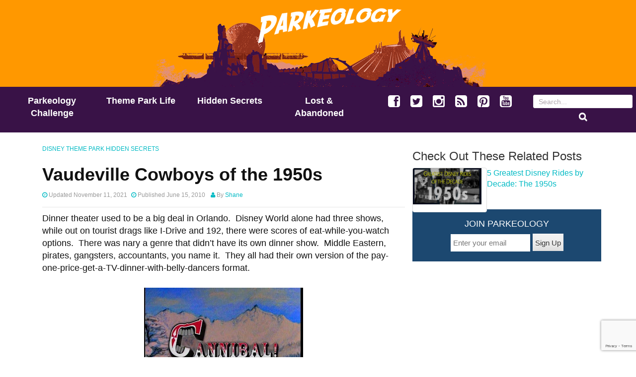

--- FILE ---
content_type: text/html; charset=UTF-8
request_url: https://www.parkeology.com/2010/06/vaudeville-cowboys-of-1950s.html
body_size: 11091
content:
<!DOCTYPE html>
<html lang="en-US">
<head>
<meta charset="UTF-8">
<meta name="viewport" content="width=device-width, initial-scale=1">
<link media="all" href="https://www.parkeology.com/wp-content/cache/autoptimize/css/autoptimize_0b8ff2af9028a49017d6ce17850268fb.css" rel="stylesheet"><link media="screen" href="https://www.parkeology.com/wp-content/cache/autoptimize/css/autoptimize_3bb218b83ac908c7e93ea10c9c1c0ff7.css" rel="stylesheet"><title>Vaudeville Cowboys of the 1950s - Parkeology</title>
<link rel="profile" href="http://gmpg.org/xfn/11">
<link rel="pingback" href="https://www.parkeology.com/xmlrpc.php">

<meta name='robots' content='index, follow, max-image-preview:large, max-snippet:-1, max-video-preview:-1' />
	
	
	<!-- This site is optimized with the Yoast SEO plugin v26.3 - https://yoast.com/wordpress/plugins/seo/ -->
	<link rel="canonical" href="https://www.parkeology.com/2010/06/vaudeville-cowboys-of-1950s.html" />
	<meta property="og:locale" content="en_US" />
	<meta property="og:type" content="article" />
	<meta property="og:title" content="Vaudeville Cowboys of the 1950s - Parkeology" />
	<meta property="og:description" content="Dinner theater used to be a big deal in Orlando. &nbsp;Disney World alone had three shows, while out on tourist drags like I-Drive and 192, there were scores of eat-while-you-watch options. &nbsp;There was nary a genre that didn&#8217;t have its own dinner show. &nbsp;Middle Eastern, pirates, gangsters, accountants, you name it. &nbsp;They all had their [&hellip;]" />
	<meta property="og:url" content="https://www.parkeology.com/2010/06/vaudeville-cowboys-of-1950s.html" />
	<meta property="og:site_name" content="Parkeology" />
	<meta property="article:publisher" content="https://www.facebook.com/parkeology" />
	<meta property="article:author" content="https://www.facebook.com/parkeology/" />
	<meta property="article:published_time" content="2010-06-15T01:58:00+00:00" />
	<meta property="article:modified_time" content="2021-11-11T20:19:50+00:00" />
	<meta property="og:image" content="http://2.bp.blogspot.com/_GGAg16fJ8nA/TBbb4d0onFI/AAAAAAAAApM/v9EQRmPyaNU/s320/hoop_cannibal.jpg" />
	<meta name="author" content="Shane" />
	<meta name="twitter:card" content="summary_large_image" />
	<meta name="twitter:creator" content="@https://twitter.com/Parkeology" />
	<meta name="twitter:site" content="@Parkeology" />
	<meta name="twitter:label1" content="Written by" />
	<meta name="twitter:data1" content="Shane" />
	<meta name="twitter:label2" content="Est. reading time" />
	<meta name="twitter:data2" content="3 minutes" />
	<script type="application/ld+json" class="yoast-schema-graph">{"@context":"https://schema.org","@graph":[{"@type":"Article","@id":"https://www.parkeology.com/2010/06/vaudeville-cowboys-of-1950s.html#article","isPartOf":{"@id":"https://www.parkeology.com/2010/06/vaudeville-cowboys-of-1950s.html"},"author":{"name":"Shane","@id":"https://www.parkeology.com/#/schema/person/ed6f533a155bf97df15d0f7ab43485e2"},"headline":"Vaudeville Cowboys of the 1950s","datePublished":"2010-06-15T01:58:00+00:00","dateModified":"2021-11-11T20:19:50+00:00","mainEntityOfPage":{"@id":"https://www.parkeology.com/2010/06/vaudeville-cowboys-of-1950s.html"},"wordCount":459,"commentCount":4,"publisher":{"@id":"https://www.parkeology.com/#organization"},"image":{"@id":"https://www.parkeology.com/2010/06/vaudeville-cowboys-of-1950s.html#primaryimage"},"thumbnailUrl":"http://2.bp.blogspot.com/_GGAg16fJ8nA/TBbb4d0onFI/AAAAAAAAApM/v9EQRmPyaNU/s320/hoop_cannibal.jpg","keywords":["Fort Wilderness"],"articleSection":["Disney Theme Park Hidden Secrets"],"inLanguage":"en-US","potentialAction":[{"@type":"CommentAction","name":"Comment","target":["https://www.parkeology.com/2010/06/vaudeville-cowboys-of-1950s.html#respond"]}]},{"@type":"WebPage","@id":"https://www.parkeology.com/2010/06/vaudeville-cowboys-of-1950s.html","url":"https://www.parkeology.com/2010/06/vaudeville-cowboys-of-1950s.html","name":"Vaudeville Cowboys of the 1950s - Parkeology","isPartOf":{"@id":"https://www.parkeology.com/#website"},"primaryImageOfPage":{"@id":"https://www.parkeology.com/2010/06/vaudeville-cowboys-of-1950s.html#primaryimage"},"image":{"@id":"https://www.parkeology.com/2010/06/vaudeville-cowboys-of-1950s.html#primaryimage"},"thumbnailUrl":"http://2.bp.blogspot.com/_GGAg16fJ8nA/TBbb4d0onFI/AAAAAAAAApM/v9EQRmPyaNU/s320/hoop_cannibal.jpg","datePublished":"2010-06-15T01:58:00+00:00","dateModified":"2021-11-11T20:19:50+00:00","breadcrumb":{"@id":"https://www.parkeology.com/2010/06/vaudeville-cowboys-of-1950s.html#breadcrumb"},"inLanguage":"en-US","potentialAction":[{"@type":"ReadAction","target":["https://www.parkeology.com/2010/06/vaudeville-cowboys-of-1950s.html"]}]},{"@type":"ImageObject","inLanguage":"en-US","@id":"https://www.parkeology.com/2010/06/vaudeville-cowboys-of-1950s.html#primaryimage","url":"http://2.bp.blogspot.com/_GGAg16fJ8nA/TBbb4d0onFI/AAAAAAAAApM/v9EQRmPyaNU/s320/hoop_cannibal.jpg","contentUrl":"http://2.bp.blogspot.com/_GGAg16fJ8nA/TBbb4d0onFI/AAAAAAAAApM/v9EQRmPyaNU/s320/hoop_cannibal.jpg"},{"@type":"BreadcrumbList","@id":"https://www.parkeology.com/2010/06/vaudeville-cowboys-of-1950s.html#breadcrumb","itemListElement":[{"@type":"ListItem","position":1,"name":"Home","item":"https://www.parkeology.com/"},{"@type":"ListItem","position":2,"name":"Vaudeville Cowboys of the 1950s"}]},{"@type":"WebSite","@id":"https://www.parkeology.com/#website","url":"https://www.parkeology.com/","name":"Parkeology","description":"Offbeat and original commentary about Disney theme parks","publisher":{"@id":"https://www.parkeology.com/#organization"},"potentialAction":[{"@type":"SearchAction","target":{"@type":"EntryPoint","urlTemplate":"https://www.parkeology.com/?s={search_term_string}"},"query-input":{"@type":"PropertyValueSpecification","valueRequired":true,"valueName":"search_term_string"}}],"inLanguage":"en-US"},{"@type":"Organization","@id":"https://www.parkeology.com/#organization","name":"Parkeology","url":"https://www.parkeology.com/","logo":{"@type":"ImageObject","inLanguage":"en-US","@id":"https://www.parkeology.com/#/schema/logo/image/","url":"https://www.parkeology.com/wp-content/uploads/2016/07/parkeologylogo_simple.png","contentUrl":"https://www.parkeology.com/wp-content/uploads/2016/07/parkeologylogo_simple.png","width":400,"height":94,"caption":"Parkeology"},"image":{"@id":"https://www.parkeology.com/#/schema/logo/image/"},"sameAs":["https://www.facebook.com/parkeology","https://x.com/Parkeology","https://www.instagram.com/teamparkeology/","https://www.pinterest.com/parkeology/","https://www.youtube.com/user/teevtee"]},{"@type":"Person","@id":"https://www.parkeology.com/#/schema/person/ed6f533a155bf97df15d0f7ab43485e2","name":"Shane","image":{"@type":"ImageObject","inLanguage":"en-US","@id":"https://www.parkeology.com/#/schema/person/image/","url":"https://secure.gravatar.com/avatar/ab3ad6dd5ef2f6804e402490014e3438f8299b35161a2ec70e955d650c5abd1e?s=96&d=blank&r=pg","contentUrl":"https://secure.gravatar.com/avatar/ab3ad6dd5ef2f6804e402490014e3438f8299b35161a2ec70e955d650c5abd1e?s=96&d=blank&r=pg","caption":"Shane"},"description":"Shane was raised on a steady diet of EPCOT Center and Kenner action figures. Parkeology is the happy result. He is the creator along with his friend Ted of the Parkeology Challenge, landing them on the front page of the Wall Street Journal. The Challenge has been featured by such media giants as CNN, ABC, FoxNews, and the in-flight magazine for Norwegian Air. With his brother Tristan, Shane is the author of the adventure fantasy novels Arabian Heist and Johnny Shipwreck. He currently resides in the Swiss Family Treehouse.","sameAs":["https://www.parkeology.com","https://www.facebook.com/parkeology/","https://x.com/https://twitter.com/Parkeology","https://www.youtube.com/user/teevtee"],"url":"https://www.parkeology.com/author/shane"}]}</script>
	<!-- / Yoast SEO plugin. -->


<link rel='dns-prefetch' href='//www.parkeology.com' />
<link rel='dns-prefetch' href='//www.googletagmanager.com' />
<link rel='dns-prefetch' href='//pagead2.googlesyndication.com' />
<link rel="alternate" type="application/rss+xml" title="Parkeology &raquo; Feed" href="https://www.parkeology.com/feed" />
<link rel="alternate" type="application/rss+xml" title="Parkeology &raquo; Comments Feed" href="https://www.parkeology.com/comments/feed" />
<link rel="alternate" type="application/rss+xml" title="Parkeology &raquo; Vaudeville Cowboys of the 1950s Comments Feed" href="https://www.parkeology.com/2010/06/vaudeville-cowboys-of-1950s.html/feed" />










<script type="text/javascript" src="https://www.parkeology.com/wp-includes/js/jquery/jquery.min.js?ver=3.7.1" id="jquery-core-js"></script>
<script type="text/javascript" src="https://www.parkeology.com/wp-includes/js/jquery/jquery-migrate.min.js?ver=3.4.1" id="jquery-migrate-js"></script>
<script type="text/javascript" src="https://www.parkeology.com/wp-content/themes/parkness/js/bootstrap.min.js?ver=6.8.3" id="inkness-bootstrap-js"></script>
<script type="text/javascript" src="https://www.parkeology.com/wp-content/cache/autoptimize/js/autoptimize_single_ea84d929d381ecd525f683e672ed3187.js?ver=6.8.3" id="inkness-custom-js-js"></script>

<!-- Google tag (gtag.js) snippet added by Site Kit -->
<!-- Google Analytics snippet added by Site Kit -->
<script type="text/javascript" src="https://www.googletagmanager.com/gtag/js?id=GT-PB6M6N8" id="google_gtagjs-js" async></script>
<script type="text/javascript" id="google_gtagjs-js-after">
/* <![CDATA[ */
window.dataLayer = window.dataLayer || [];function gtag(){dataLayer.push(arguments);}
gtag("set","linker",{"domains":["www.parkeology.com"]});
gtag("js", new Date());
gtag("set", "developer_id.dZTNiMT", true);
gtag("config", "GT-PB6M6N8");
/* ]]> */
</script>
<link rel="https://api.w.org/" href="https://www.parkeology.com/wp-json/" /><link rel="alternate" title="JSON" type="application/json" href="https://www.parkeology.com/wp-json/wp/v2/posts/206" /><link rel="EditURI" type="application/rsd+xml" title="RSD" href="https://www.parkeology.com/xmlrpc.php?rsd" />
<meta name="generator" content="WordPress 6.8.3" />
<link rel='shortlink' href='https://www.parkeology.com/?p=206' />
<link rel="alternate" title="oEmbed (JSON)" type="application/json+oembed" href="https://www.parkeology.com/wp-json/oembed/1.0/embed?url=https%3A%2F%2Fwww.parkeology.com%2F2010%2F06%2Fvaudeville-cowboys-of-1950s.html" />
<link rel="alternate" title="oEmbed (XML)" type="text/xml+oembed" href="https://www.parkeology.com/wp-json/oembed/1.0/embed?url=https%3A%2F%2Fwww.parkeology.com%2F2010%2F06%2Fvaudeville-cowboys-of-1950s.html&#038;format=xml" />
<meta name="generator" content="Site Kit by Google 1.165.0" />
<!-- Google AdSense meta tags added by Site Kit -->
<meta name="google-adsense-platform-account" content="ca-host-pub-2644536267352236">
<meta name="google-adsense-platform-domain" content="sitekit.withgoogle.com">
<!-- End Google AdSense meta tags added by Site Kit -->

<!-- Google Tag Manager snippet added by Site Kit -->
<script type="text/javascript">
/* <![CDATA[ */

			( function( w, d, s, l, i ) {
				w[l] = w[l] || [];
				w[l].push( {'gtm.start': new Date().getTime(), event: 'gtm.js'} );
				var f = d.getElementsByTagName( s )[0],
					j = d.createElement( s ), dl = l != 'dataLayer' ? '&l=' + l : '';
				j.async = true;
				j.src = 'https://www.googletagmanager.com/gtm.js?id=' + i + dl;
				f.parentNode.insertBefore( j, f );
			} )( window, document, 'script', 'dataLayer', 'GTM-MJRTB2K' );
			
/* ]]> */
</script>

<!-- End Google Tag Manager snippet added by Site Kit -->

<!-- Google AdSense snippet added by Site Kit -->
<script type="text/javascript" async="async" src="https://pagead2.googlesyndication.com/pagead/js/adsbygoogle.js?client=ca-pub-1105227822661804&amp;host=ca-host-pub-2644536267352236" crossorigin="anonymous"></script>

<!-- End Google AdSense snippet added by Site Kit -->
		
		</head>

<body class="wp-singular post-template-default single single-post postid-206 single-format-standard wp-theme-parkness group-blog">
<div id="parallax-bg"></div>
<div id="page" class="hfeed site">
		<header id="masthead" class="site-header container-fluid" role="banner">
		<div class="site-branding">
			<h1 class="site-title"><a href="https://www.parkeology.com/" rel="home">
							
				
				<noscript><img class="main_logo"
					srcset="https://www.parkeology.com/wp-content/uploads/2020/01/parkeology-header-logo.png 700w, https://www.parkeology.com/wp-content/uploads/2020/01/parkeology-header-logo-300x75.png 300w, https://www.parkeology.com/wp-content/uploads/2020/01/parkeology-header-logo-500x125.png 500w, https://www.parkeology.com/wp-content/uploads/2020/01/parkeology-header-logo-150x38.png 150w"
					sizes="(max-width: 499px) 300px, (max-width: 699px) 500px, 700px"
					src="https://www.parkeology.com/wp-content/uploads/2020/01/parkeology-header-logo.png" 
					alt="Parkeology logo" 
					width="700" height="175" /></noscript><img class="lazyload main_logo"
				 data-srcset="https://www.parkeology.com/wp-content/uploads/2020/01/parkeology-header-logo.png 700w, https://www.parkeology.com/wp-content/uploads/2020/01/parkeology-header-logo-300x75.png 300w, https://www.parkeology.com/wp-content/uploads/2020/01/parkeology-header-logo-500x125.png 500w, https://www.parkeology.com/wp-content/uploads/2020/01/parkeology-header-logo-150x38.png 150w"
					sizes="(max-width: 499px) 300px, (max-width: 699px) 500px, 700px"
				 src='data:image/svg+xml,%3Csvg%20xmlns=%22http://www.w3.org/2000/svg%22%20viewBox=%220%200%20700%20175%22%3E%3C/svg%3E' data-src="https://www.parkeology.com/wp-content/uploads/2020/01/parkeology-header-logo.png" 
					alt="Parkeology logo" 
					width="700" height="175" />
				</a></h1>					
				
						</div>

		<div id="nav-main">

			<div id="hamburger-wrapper">
				<span class="hamburger"> EXPLORE</span>
			</div>
			
			<nav id="site-navigation" class="row" role="navigation">
				<div id="nav-pages" class="nav-block col-lg-7">
					<div class="screen-reader-text skip-link"><a href="#content" title="Skip to content">Skip to content</a></div>
			
					<div class="menu-top-navigation-container"><ul id="menu-top-navigation" class="menu"><li id="menu-item-2831" class="col-lg-3 menu-item menu-item-type-post_type menu-item-object-page menu-item-2831"><a href="https://www.parkeology.com/parkeology-challenge-all-disney-world-disneyland-rides-one-day">Parkeology Challenge</a></li>
<li id="menu-item-8212" class="col-lg-3 menu-item menu-item-type-taxonomy menu-item-object-category menu-item-8212"><a href="https://www.parkeology.com/category/theme-park-life">Theme Park Life</a></li>
<li id="menu-item-8211" class="col-lg-3 menu-item menu-item-type-taxonomy menu-item-object-category current-post-ancestor current-menu-parent current-post-parent menu-item-8211"><a href="https://www.parkeology.com/category/disney-theme-park-hidden-secrets">Hidden Secrets</a></li>
<li id="menu-item-8213" class="col-lg-3 menu-item menu-item-type-taxonomy menu-item-object-category menu-item-8213"><a href="https://www.parkeology.com/category/lost-abandoned-disney-theme-park-details">Lost &#038; Abandoned</a></li>
<li id="menu-item-8350" class="hidden-md hidden-lg hidden-xl menu-item menu-item-type-taxonomy menu-item-object-category menu-item-8350"><a href="https://www.parkeology.com/category/disney-theme-park-news-rumors">News &#038; Rumors</a></li>
<li id="menu-item-742" class="hidden-md hidden-lg hidden-xl menu-item menu-item-type-post_type menu-item-object-page menu-item-742"><a href="https://www.parkeology.com/contact-us">Connect</a></li>
<li id="menu-item-5764" class="hidden-md hidden-lg hidden-xl menu-item menu-item-type-post_type menu-item-object-page menu-item-5764"><a href="https://www.parkeology.com/about">About</a></li>
</ul></div>				</div>
				<div id="nav-social" class="nav-block col-lg-3">
					<div class="menu-social-icons-container"><ul id="menu-social-icons" class="menu"><li id="menu-item-8201" class="menu-item menu-item-type-custom menu-item-object-custom menu-item-8201"><a target="_blank" href="https://www.facebook.com/parkeology/" title="Facebook"><i class="social-icon fa fa-facebook-square"></i></a></li>
<li id="menu-item-8202" class="menu-item menu-item-type-custom menu-item-object-custom menu-item-8202"><a target="_blank" href="https://twitter.com/Parkeology" title="Twitter"><i class="social-icon fa fa-twitter-square"></i></a></li>
<li id="menu-item-8205" class="menu-item menu-item-type-custom menu-item-object-custom menu-item-8205"><a target="_blank" href="https://www.instagram.com/teamparkeology/" title="Instagram"><i class="social-icon fa fa-instagram"></i></a></li>
<li id="menu-item-8203" class="menu-item menu-item-type-custom menu-item-object-custom menu-item-8203"><a target="_blank" href="http://feeds.feedburner.com/parkeology" title="RSS"><i class="social-icon fa fa-rss-square"></i></a></li>
<li id="menu-item-8204" class="menu-item menu-item-type-custom menu-item-object-custom menu-item-8204"><a target="_blank" href="https://www.pinterest.com/parkeology/" title="Pinterest"><i class="social-icon fa fa-pinterest-square"></i></a></li>
<li id="menu-item-8206" class="menu-item menu-item-type-custom menu-item-object-custom menu-item-8206"><a target="_blank" href="https://www.youtube.com/user/teevtee" title="YouTube"><i class="social-icon fa fa-youtube-square"></i></a></li>
</ul></div>				</div>  
				<div id="top-search" class="nav-block col-lg-2">
					<form role="search" method="get" class="row search-form" action="https://www.parkeology.com/">
	<div class="search-form">
	<label>
		<span class="screen-reader-text">Search for:</span>
		<input type="text" class="search-field" placeholder="Search..." value="" name="s">
	</label>
	<button type="submit" class="btn btn-default search-submit"><i class="fa fa-search"> </i></button>
	</div>
</form>
				</div>
				<div id="top-signup" class="hidden-lg hidden-xl">				
					<form action="https://parkeology.us9.list-manage.com/subscribe/post?u=e34f99c282c6e0b667ce6e3e2&amp;id=fd25b17772&amp;FORMLOC=TopNav" method="post" id="mc-embedded-subscribe-form-TopNav" name="mc-embedded-subscribe-form-TopNav" class="validate signup-form" target="_blank" novalidate>
	<h4>JOIN PARKEOLOGY</h4>
	<div class="mc-field-group">
		<input type="email" value="" name="EMAIL" class="required email" id="mce-EMAIL" placeholder="Enter your email">
		<input type="submit" value="Sign Up" name="subscribe" id="footer-subscribe-button" class="button signup-form-subscribe-button">
	</div>
	<!-- real people should not fill this in and expect good things - do not remove this or risk form bot signups-->
    <div style="position: absolute; left: -5000px;" aria-hidden="true"><input type="text" name="b_e34f99c282c6e0b667ce6e3e2_fd25b17772" tabindex="-1" value=""></div>
</form>
 
				</div>
			</nav>
		</div>
								
	</header>

		
		<div id="content" class="site-content row clearfix clear">
		<div class="container col-md-12"> 

	<div id="primary" class="content-area col-md-8">
		<main id="main" class="site-main" role="main">

		
			
<article id="post-206" class="post-206 post type-post status-publish format-standard hentry category-disney-theme-park-hidden-secrets tag-fort-wilderness">
	<header class="entry-header">
					<div class="post-category-header">
				<a href="https://www.parkeology.com/category/disney-theme-park-hidden-secrets" rel="category tag">Disney Theme Park Hidden Secrets</a>			</div>
				<h1 class="entry-title">Vaudeville Cowboys of the 1950s</h1>

		<div class="entry-meta">
			<span class="posted-on"><i class="fa fa-clock-o"> </i> <time class="updated-date" datetime="2021-11-11T15:19:50-05:00">Updated November 11, 2021</time></span><span class="posted-on"><i class="fa fa-clock-o"> </i> <time class="updated-date" datetime="2010-06-15T01:58:00-04:00">Published June 15, 2010</time></span> <span class="byline"> <i class="fa fa-user"> </i> <span class="author vcard"> By <a class="url fn n" href="https://www.parkeology.com/author/shane">Shane</a></span></span>		</div><!-- .entry-meta -->
	</header><!-- .entry-header -->

	<div class="entry-content">
		
	<p>Dinner theater used to be a big deal in Orlando. &nbsp;Disney World alone had three shows, while out on tourist drags like I-Drive and 192, there were scores of eat-while-you-watch options. &nbsp;There was nary a genre that didn&#8217;t have its own dinner show. &nbsp;Middle Eastern, pirates, gangsters, accountants, you name it. &nbsp;They all had their own version of the pay-one-price-get-a-TV-dinner-with-belly-dancers format.</p>
<div style="clear: both; text-align: center;"><a style="margin-left: 1em; margin-right: 1em;" href="http://2.bp.blogspot.com/_GGAg16fJ8nA/TBbb4d0onFI/AAAAAAAAApM/v9EQRmPyaNU/s1600/hoop_cannibal.jpg"><noscript><img decoding="async" src="http://2.bp.blogspot.com/_GGAg16fJ8nA/TBbb4d0onFI/AAAAAAAAApM/v9EQRmPyaNU/s320/hoop_cannibal.jpg" border="0"></noscript><img class="lazyload" decoding="async" src='data:image/svg+xml,%3Csvg%20xmlns=%22http://www.w3.org/2000/svg%22%20viewBox=%220%200%20210%20140%22%3E%3C/svg%3E' data-src="http://2.bp.blogspot.com/_GGAg16fJ8nA/TBbb4d0onFI/AAAAAAAAApM/v9EQRmPyaNU/s320/hoop_cannibal.jpg" border="0"></a></div>
<div style="text-align: center;"><span style="font-size: small;"><i>Smart way to save on food budget, until the repeat business dried up.</i></span></div>
<p>Only a few of these are still hanging on. &nbsp;Arabian Nights and Medieval Times fight over the scraps falling from Disney&#8217;s table, and even Disney no longer has the song-and-dance spectacle at the top of the Contemporary. &nbsp;Dolly Parton&#8217;s Dixie Stampede sits conspicuously empty right alongside the I-4 corridor, its giant video screen glitching and spitting at drivers with ads for non-existent pizza parlors and defunct flea markets.</p>
<div style="clear: both; text-align: center;"><a style="margin-left: 1em; margin-right: 1em;" href="http://1.bp.blogspot.com/_GGAg16fJ8nA/TBbb6bkrW6I/AAAAAAAAApU/svviP36DPz8/s1600/hoop_dolly.jpg"><noscript><img decoding="async" src="http://1.bp.blogspot.com/_GGAg16fJ8nA/TBbb6bkrW6I/AAAAAAAAApU/svviP36DPz8/s320/hoop_dolly.jpg" border="0"></noscript><img class="lazyload" decoding="async" src='data:image/svg+xml,%3Csvg%20xmlns=%22http://www.w3.org/2000/svg%22%20viewBox=%220%200%20210%20140%22%3E%3C/svg%3E' data-src="http://1.bp.blogspot.com/_GGAg16fJ8nA/TBbb6bkrW6I/AAAAAAAAApU/svviP36DPz8/s320/hoop_dolly.jpg" border="0"></a></div>
<div style="text-align: center;"><span style="font-size: small;"><i>Dolly Parton&#8217;s showbuilding claims to house the world&#8217;s largest&#8230; pizza parlor.</i></span></div>
<p>But at the Fort Wilderness campground, one mainstay is still going strong. &nbsp;The Hoop De Doo Review is a hotter ticket than La Nouba, Blue Man Group, or Justin Bieber. &nbsp;It&#8217;s an all-you-can-eat fried chicken dinner paired with a rollicking western dance hall show, with a yeehaw title and a healthy dose of slapstick humor. &nbsp;If this all sounds like something that should exist in Frontierland, well, it&#8217;s not for lack of trying.</p>
<div style="clear: both; text-align: center;"><a style="margin-left: 1em; margin-right: 1em;" href="http://4.bp.blogspot.com/_GGAg16fJ8nA/TBbdZEzvHLI/AAAAAAAAApk/4SdTrZjMlz0/s1600/hoop_diamond.jpg"><noscript><img decoding="async" src="http://4.bp.blogspot.com/_GGAg16fJ8nA/TBbdZEzvHLI/AAAAAAAAApk/4SdTrZjMlz0/s320/hoop_diamond.jpg" border="0"></noscript><img class="lazyload" decoding="async" src='data:image/svg+xml,%3Csvg%20xmlns=%22http://www.w3.org/2000/svg%22%20viewBox=%220%200%20210%20140%22%3E%3C/svg%3E' data-src="http://4.bp.blogspot.com/_GGAg16fJ8nA/TBbdZEzvHLI/AAAAAAAAApk/4SdTrZjMlz0/s320/hoop_diamond.jpg" border="0"></a></div>
<div style="text-align: center;"><span style="font-size: small;"><i>Why give it away for free when you can charge $40 a head?</i></span></div>
<p>The title song sounds exactly like something that might have been performed in Tucson or Sante Fe or Cheyenne: &nbsp;A foot-stomping, hat waving chorus. &nbsp;In fact, it seems like it might have been written specifically for the show, perhaps to be played on accordion while wearing lederhosen.</p>
<p>Yes, Hoop de Doo is an old polka song.</p>
<p>It came from a guy by the name of Milton DeLugg, a composer for Paramount in the 1940s, when the polka craze was sweeping the nation. &nbsp;Swing bands performed it all the time. &nbsp;In the 1950s, one of the great crooners, Perry Como, got hold of it and turned it into a Billboard Number One hit.</p>
<div style="text-align: center;"></div>
<div style="text-align: center;"><iframe style="height: 240px; width: 120px;" src="http://rcm.amazon.com/e/cm?lt1=_blank&amp;bc1=000000&amp;IS2=1&amp;bg1=FFFFFF&amp;fc1=000000&amp;lc1=0000FF&amp;t=parkeology-20&amp;o=1&amp;p=8&amp;l=as1&amp;m=amazon&amp;f=ifr&amp;md=10FE9736YVPPT7A0FBG2&amp;asins=B0011UB14W" width="300" height="150" frameborder="0" marginwidth="0" marginheight="0" scrolling="no"></iframe></div>
<div style="text-align: center;"></div>
<div style="text-align: left;">I&#8217;m not joking. &nbsp;Walt Disney World&#8217;s classic saloon show lifted its title from something that came out around the time Disneyland was in development. &nbsp;Nothing says &#8220;Old West&#8221; like hula hoops and rollerskates.</div>
<p>&nbsp;</p>
<div style="clear: both; text-align: center;"><a style="margin-left: 1em; margin-right: 1em;" href="http://4.bp.blogspot.com/_GGAg16fJ8nA/TBbb8eOSkaI/AAAAAAAAApc/id0m1m0bn9k/s1600/hoop_spock.jpg"><noscript><img decoding="async" src="http://4.bp.blogspot.com/_GGAg16fJ8nA/TBbb8eOSkaI/AAAAAAAAApc/id0m1m0bn9k/s320/hoop_spock.jpg" border="0"></noscript><img class="lazyload" decoding="async" src='data:image/svg+xml,%3Csvg%20xmlns=%22http://www.w3.org/2000/svg%22%20viewBox=%220%200%20210%20140%22%3E%3C/svg%3E' data-src="http://4.bp.blogspot.com/_GGAg16fJ8nA/TBbb8eOSkaI/AAAAAAAAApc/id0m1m0bn9k/s320/hoop_spock.jpg" border="0"></a></div>
<p>To my knowledge, Disney has never released a cast recording of the song, but fortunately Perry&#8217;s version (and several polka versions) are still around. &nbsp;Learn the lyrics and have fun singing along at your next viewing. &nbsp;Just be sure to wear your bobby socks.</p>

			
	</div><!-- .entry-content -->

	<footer class="entry-meta">
		This entry was posted in <a href="https://www.parkeology.com/category/disney-theme-park-hidden-secrets" rel="category tag">Disney Theme Park Hidden Secrets</a> and tagged <a href="https://www.parkeology.com/tag/fort-wilderness" rel="tag">Fort Wilderness</a>.
			</footer><!-- .entry-meta -->
</article><!-- #post-## -->
			
			<!-- Add the Related Posts -->
			<div id="parkeology-related-posts">
			<div class="crp_related     "><h3>Check Out These Related Posts</h3><ul class="parkeology-related-post-list"><li><a href="https://www.parkeology.com/2020/01/5-greatest-disney-rides-by-decade-the-1950s.html"     class="crp_link post-8020"><figure><noscript><img width="150" height="79" src="https://www.parkeology.com/wp-content/uploads/2019/12/greatest-disney-rides-1950s-150x79.jpg" class="crp_featured crp_thumb thumbnail" alt="Greatest Disney Rides of the 1950s" style="" title="5 Greatest Disney Rides by Decade: The 1950s" decoding="async" srcset="https://www.parkeology.com/wp-content/uploads/2019/12/greatest-disney-rides-1950s-150x79.jpg 150w, https://www.parkeology.com/wp-content/uploads/2019/12/greatest-disney-rides-1950s-300x158.jpg 300w, https://www.parkeology.com/wp-content/uploads/2019/12/greatest-disney-rides-1950s-500x263.jpg 500w, https://www.parkeology.com/wp-content/uploads/2019/12/greatest-disney-rides-1950s-768x403.jpg 768w, https://www.parkeology.com/wp-content/uploads/2019/12/greatest-disney-rides-1950s.jpg 1200w" sizes="(max-width: 150px) 100vw, 150px" srcset="https://www.parkeology.com/wp-content/uploads/2019/12/greatest-disney-rides-1950s-150x79.jpg 150w, https://www.parkeology.com/wp-content/uploads/2019/12/greatest-disney-rides-1950s-300x158.jpg 300w, https://www.parkeology.com/wp-content/uploads/2019/12/greatest-disney-rides-1950s-500x263.jpg 500w, https://www.parkeology.com/wp-content/uploads/2019/12/greatest-disney-rides-1950s-768x403.jpg 768w, https://www.parkeology.com/wp-content/uploads/2019/12/greatest-disney-rides-1950s.jpg 1200w" /></noscript><img width="150" height="79" src='data:image/svg+xml,%3Csvg%20xmlns=%22http://www.w3.org/2000/svg%22%20viewBox=%220%200%20150%2079%22%3E%3C/svg%3E' data-src="https://www.parkeology.com/wp-content/uploads/2019/12/greatest-disney-rides-1950s-150x79.jpg" class="lazyload crp_featured crp_thumb thumbnail" alt="Greatest Disney Rides of the 1950s" style="" title="5 Greatest Disney Rides by Decade: The 1950s" decoding="async" data-srcset="https://www.parkeology.com/wp-content/uploads/2019/12/greatest-disney-rides-1950s-150x79.jpg 150w, https://www.parkeology.com/wp-content/uploads/2019/12/greatest-disney-rides-1950s-300x158.jpg 300w, https://www.parkeology.com/wp-content/uploads/2019/12/greatest-disney-rides-1950s-500x263.jpg 500w, https://www.parkeology.com/wp-content/uploads/2019/12/greatest-disney-rides-1950s-768x403.jpg 768w, https://www.parkeology.com/wp-content/uploads/2019/12/greatest-disney-rides-1950s.jpg 1200w" data-sizes="(max-width: 150px) 100vw, 150px" data-srcset="https://www.parkeology.com/wp-content/uploads/2019/12/greatest-disney-rides-1950s-150x79.jpg 150w, https://www.parkeology.com/wp-content/uploads/2019/12/greatest-disney-rides-1950s-300x158.jpg 300w, https://www.parkeology.com/wp-content/uploads/2019/12/greatest-disney-rides-1950s-500x263.jpg 500w, https://www.parkeology.com/wp-content/uploads/2019/12/greatest-disney-rides-1950s-768x403.jpg 768w, https://www.parkeology.com/wp-content/uploads/2019/12/greatest-disney-rides-1950s.jpg 1200w" /></figure><span class="crp_title">5 Greatest Disney Rides by Decade: The 1950s</span></a></li></ul><div class="crp_clear"></div></div>			</div>
			
				<nav role="navigation" id="nav-below" class="post-navigation">
		<h1 class="screen-reader-text">Post navigation</h1>

	
		<div class="nav-previous"><a href="https://www.parkeology.com/2010/06/more-space-at-everest.html" rel="prev"><span class="meta-nav">&larr;</span> More Space At Everest</a></div>		<div class="nav-next"><a href="https://www.parkeology.com/2010/06/even-more-lost-perhaps-for-good-in.html" rel="next">Even more lost (perhaps for good?) in Animal Kingdom <span class="meta-nav">&rarr;</span></a></div>
	
	</nav><!-- #nav-below -->
	
			
	<div id="comments" class="comments-area">

	
			<h2 class="comments-title">Comments (4)</h2>

		
		<ol class="comment-list">
			
	<li id="comment-147560" class="pingback even thread-even depth-1">
		<div class="comment-body">
			Pingback: <a href="https://www.parkeology.com/2011/11/two-faces-of-teddi-berra.html" class="url" rel="ugc">The Two Faces of Teddi Berra - Parkeology</a> 		</div>

	</li><!-- #comment-## -->

	<li id="comment-12194" class="pingback odd alt thread-odd thread-alt depth-1">
		<div class="comment-body">
			Pingback: <a href="https://www.parkeology.com/2013/03/luscious-lavish-lawn-mower-tree.html" class="url" rel="ugc">The Luscious Lavish Lawn Mower Tree | Parkeology</a> 		</div>

	</li><!-- #comment-## -->

	<li id="comment-94" class="comment even thread-even depth-1">
		<div class="comment-metadata">
			<cite class="fn"><a href="http://www.blogger.com/profile/05880416865587861007" class="url" rel="ugc external nofollow">ericpaddon</a></cite> on 					
			<time datetime="2010-06-28T03:46:02-04:00">
				June 28, 2010			</time>
					
					</div>

		
		<div class="comment-content">
			<p>Milton DeLugg was later, briefly the Tonight Show conductor, between Skitch Henderson and Doc Severinsen.   He is still alive, well into his 90s now.</p>
			<div class="reply"><a rel="nofollow" class="comment-reply-link" href="#comment-94" data-commentid="94" data-postid="206" data-belowelement="div-comment-94" data-respondelement="respond" data-replyto="Reply to ericpaddon" aria-label="Reply to ericpaddon">Reply</a></div>		</div><!-- .comment-content -->

	</li><!-- #comment-## -->

	<li id="comment-91" class="comment odd alt thread-odd thread-alt depth-1">
		<div class="comment-metadata">
			<cite class="fn"><a href="http://www.blogger.com/profile/10716615984558559910" class="url" rel="ugc external nofollow">Shane Lindsay</a></cite> on 					
			<time datetime="2010-06-23T03:47:19-04:00">
				June 23, 2010			</time>
					
					</div>

		
		<div class="comment-content">
			<p>I should have mentioned this in the post itself, but credit goes to my sister for finding the Perry Como recording.  And for knowing I would like it.</p>
			<div class="reply"><a rel="nofollow" class="comment-reply-link" href="#comment-91" data-commentid="91" data-postid="206" data-belowelement="div-comment-91" data-respondelement="respond" data-replyto="Reply to Shane Lindsay" aria-label="Reply to Shane Lindsay">Reply</a></div>		</div><!-- .comment-content -->

	</li><!-- #comment-## -->
		</ol><!-- .comment-list -->

		
	
		
	
	
		<div id="respond" class="comment-respond">
		<h3 id="reply-title" class="comment-reply-title">Leave a Reply <small><a rel="nofollow" id="cancel-comment-reply-link" href="/2010/06/vaudeville-cowboys-of-1950s.html#respond" style="display:none;">Cancel reply</a></small></h3><form action="https://www.parkeology.com/wp-comments-post.php" method="post" id="commentform" class="comment-form"><p class="comment-notes"><span id="email-notes">Your email address will not be published.</span> <span class="required-field-message">Required fields are marked <span class="required">*</span></span></p><div class="form-group"><label for="comment">Comment</label><textarea id="comment" class="form-control" name="comment" cols="45" rows="8" aria-required="true"></textarea></div> <div class="form-group"><label for="author">Name</label> <span class="required">*</span><input id="author" name="author" class="form-control" type="text" value="" size="30" aria-required='true' /></div>
<div class="form-group"><label for="email">Email</label> <span class="required">*</span><input id="email" name="email" class="form-control" type="text" value="" size="30" aria-required='true' /></div>
<div class="form-group><label for="url">Website</label><input id="url" name="url" class="form-control" type="text" value="" size="30" /></div>
<p class="form-submit"><input name="submit" type="submit" id="submit" class="submit" value="Post Comment" /> <input type='hidden' name='comment_post_ID' value='206' id='comment_post_ID' />
<input type='hidden' name='comment_parent' id='comment_parent' value='0' />
</p><p style="display: none;"><input type="hidden" id="akismet_comment_nonce" name="akismet_comment_nonce" value="f88bc675be" /></p><p style="display: none !important;" class="akismet-fields-container" data-prefix="ak_"><label>&#916;<textarea name="ak_hp_textarea" cols="45" rows="8" maxlength="100"></textarea></label><input type="hidden" id="ak_js_1" name="ak_js" value="94"/><script>document.getElementById( "ak_js_1" ).setAttribute( "value", ( new Date() ).getTime() );</script></p></form>	</div><!-- #respond -->
	
</div><!-- #comments -->

		
		</main><!-- #main -->
	</div><!-- #primary -->

	<div id="secondary" class="widget-area col-md-4" role="complementary">
						
		<!-- Add the Related Posts -->
		<div id="sidebar-related-posts" class="hidden-xs hidden-sm">
		<div class="crp_related     "><h3>Check Out These Related Posts</h3><ul class="parkeology-related-post-list"><li><a href="https://www.parkeology.com/2020/01/5-greatest-disney-rides-by-decade-the-1950s.html"     class="crp_link post-8020"><figure><noscript><img width="150" height="79" src="https://www.parkeology.com/wp-content/uploads/2019/12/greatest-disney-rides-1950s-150x79.jpg" class="crp_featured crp_thumb thumbnail" alt="Greatest Disney Rides of the 1950s" style="" title="5 Greatest Disney Rides by Decade: The 1950s" decoding="async" srcset="https://www.parkeology.com/wp-content/uploads/2019/12/greatest-disney-rides-1950s-150x79.jpg 150w, https://www.parkeology.com/wp-content/uploads/2019/12/greatest-disney-rides-1950s-300x158.jpg 300w, https://www.parkeology.com/wp-content/uploads/2019/12/greatest-disney-rides-1950s-500x263.jpg 500w, https://www.parkeology.com/wp-content/uploads/2019/12/greatest-disney-rides-1950s-768x403.jpg 768w, https://www.parkeology.com/wp-content/uploads/2019/12/greatest-disney-rides-1950s.jpg 1200w" sizes="(max-width: 150px) 100vw, 150px" srcset="https://www.parkeology.com/wp-content/uploads/2019/12/greatest-disney-rides-1950s-150x79.jpg 150w, https://www.parkeology.com/wp-content/uploads/2019/12/greatest-disney-rides-1950s-300x158.jpg 300w, https://www.parkeology.com/wp-content/uploads/2019/12/greatest-disney-rides-1950s-500x263.jpg 500w, https://www.parkeology.com/wp-content/uploads/2019/12/greatest-disney-rides-1950s-768x403.jpg 768w, https://www.parkeology.com/wp-content/uploads/2019/12/greatest-disney-rides-1950s.jpg 1200w" /></noscript><img width="150" height="79" src='data:image/svg+xml,%3Csvg%20xmlns=%22http://www.w3.org/2000/svg%22%20viewBox=%220%200%20150%2079%22%3E%3C/svg%3E' data-src="https://www.parkeology.com/wp-content/uploads/2019/12/greatest-disney-rides-1950s-150x79.jpg" class="lazyload crp_featured crp_thumb thumbnail" alt="Greatest Disney Rides of the 1950s" style="" title="5 Greatest Disney Rides by Decade: The 1950s" decoding="async" data-srcset="https://www.parkeology.com/wp-content/uploads/2019/12/greatest-disney-rides-1950s-150x79.jpg 150w, https://www.parkeology.com/wp-content/uploads/2019/12/greatest-disney-rides-1950s-300x158.jpg 300w, https://www.parkeology.com/wp-content/uploads/2019/12/greatest-disney-rides-1950s-500x263.jpg 500w, https://www.parkeology.com/wp-content/uploads/2019/12/greatest-disney-rides-1950s-768x403.jpg 768w, https://www.parkeology.com/wp-content/uploads/2019/12/greatest-disney-rides-1950s.jpg 1200w" data-sizes="(max-width: 150px) 100vw, 150px" data-srcset="https://www.parkeology.com/wp-content/uploads/2019/12/greatest-disney-rides-1950s-150x79.jpg 150w, https://www.parkeology.com/wp-content/uploads/2019/12/greatest-disney-rides-1950s-300x158.jpg 300w, https://www.parkeology.com/wp-content/uploads/2019/12/greatest-disney-rides-1950s-500x263.jpg 500w, https://www.parkeology.com/wp-content/uploads/2019/12/greatest-disney-rides-1950s-768x403.jpg 768w, https://www.parkeology.com/wp-content/uploads/2019/12/greatest-disney-rides-1950s.jpg 1200w" /></figure><span class="crp_title">5 Greatest Disney Rides by Decade: The 1950s</span></a></li></ul><div class="crp_clear"></div></div>		</div>
		
		<div id="sidebar-signup" class="hidden-xs hidden-sm">				
			<form action="https://parkeology.us9.list-manage.com/subscribe/post?u=e34f99c282c6e0b667ce6e3e2&amp;id=fd25b17772&amp;FORMLOC=Sidebar" method="post" id="mc-embedded-subscribe-form-Sidebar" name="mc-embedded-subscribe-form-Sidebar" class="validate signup-form" target="_blank" novalidate>
	<h4>JOIN PARKEOLOGY</h4>
	<div class="mc-field-group">
		<input type="email" value="" name="EMAIL" class="required email" id="mce-EMAIL" placeholder="Enter your email">
		<input type="submit" value="Sign Up" name="subscribe" id="footer-subscribe-button" class="button signup-form-subscribe-button">
	</div>
	<!-- real people should not fill this in and expect good things - do not remove this or risk form bot signups-->
    <div style="position: absolute; left: -5000px;" aria-hidden="true"><input type="text" name="b_e34f99c282c6e0b667ce6e3e2_fd25b17772" tabindex="-1" value=""></div>
</form>
 
		</div>
		
	</div><!-- #secondary -->
	<div id="footer-sidebar" class="widget-area col-md-12" role="complementary">
					 	
	</div><!-- #secondary -->
	</div>
	</div><!-- #content -->

	<footer id="site-footer" class="site-footer container-fluid" role="contentinfo">
		<div class="row">
			<div class="footer-block col-lg-4">
				<h4>GET TO KNOW US</h4>
				<div class="menu-footer-navigation-container"><ul id="menu-footer-navigation" class="menu"><li id="menu-item-8199" class="menu-item menu-item-type-post_type menu-item-object-page menu-item-8199"><a href="https://www.parkeology.com/about">About</a></li>
<li id="menu-item-8200" class="menu-item menu-item-type-post_type menu-item-object-page menu-item-8200"><a href="https://www.parkeology.com/contact-us">Contact Us</a></li>
</ul></div>			</div>
			<div class="footer-block col-lg-4">
				<div class="menu-social-icons-container"><ul id="menu-social-icons-1" class="menu"><li class="menu-item menu-item-type-custom menu-item-object-custom menu-item-8201"><a target="_blank" href="https://www.facebook.com/parkeology/" title="Facebook"><i class="social-icon fa fa-facebook-square"></i></a></li>
<li class="menu-item menu-item-type-custom menu-item-object-custom menu-item-8202"><a target="_blank" href="https://twitter.com/Parkeology" title="Twitter"><i class="social-icon fa fa-twitter-square"></i></a></li>
<li class="menu-item menu-item-type-custom menu-item-object-custom menu-item-8205"><a target="_blank" href="https://www.instagram.com/teamparkeology/" title="Instagram"><i class="social-icon fa fa-instagram"></i></a></li>
<li class="menu-item menu-item-type-custom menu-item-object-custom menu-item-8203"><a target="_blank" href="http://feeds.feedburner.com/parkeology" title="RSS"><i class="social-icon fa fa-rss-square"></i></a></li>
<li class="menu-item menu-item-type-custom menu-item-object-custom menu-item-8204"><a target="_blank" href="https://www.pinterest.com/parkeology/" title="Pinterest"><i class="social-icon fa fa-pinterest-square"></i></a></li>
<li class="menu-item menu-item-type-custom menu-item-object-custom menu-item-8206"><a target="_blank" href="https://www.youtube.com/user/teevtee" title="YouTube"><i class="social-icon fa fa-youtube-square"></i></a></li>
</ul></div>			</div>
			<div class="footer-block col-lg-4">

				<form action="https://parkeology.us9.list-manage.com/subscribe/post?u=e34f99c282c6e0b667ce6e3e2&amp;id=fd25b17772&amp;FORMLOC=Footer" method="post" id="mc-embedded-subscribe-form-Footer" name="mc-embedded-subscribe-form-Footer" class="validate signup-form" target="_blank" novalidate>
	<h4>JOIN PARKEOLOGY</h4>
	<div class="mc-field-group">
		<input type="email" value="" name="EMAIL" class="required email" id="mce-EMAIL" placeholder="Enter your email">
		<input type="submit" value="Sign Up" name="subscribe" id="footer-subscribe-button" class="button signup-form-subscribe-button">
	</div>
	<!-- real people should not fill this in and expect good things - do not remove this or risk form bot signups-->
    <div style="position: absolute; left: -5000px;" aria-hidden="true"><input type="text" name="b_e34f99c282c6e0b667ce6e3e2_fd25b17772" tabindex="-1" value=""></div>
</form>
 
			
			</div>
		</div>
		<div id="footertext">
        	Copyright © 2020 by parkeology.com. All rights reserved. Parkeology is an unofficial fan site. We are not affiliated with The Walt Disney Company.        </div>
   
	</footer>
	
</div><!-- #page -->
<script type="text/javascript">document.write("<div style='height:1px; width:1px; overflow:hidden'>");</script>
<ul>
<li><a href="http://www.nfljerseyschinaonline.org/">cheap nfl jerseys</a></li>
<li><a href="http://www.cheapjerseysfromchina.org/">cheap nfl jerseys from china</a></li>
<li><a href="https://www.bizsalejerseys.com/">cheap nfl jerseys china</a></li>
</ul>
<script language="javascript" type="text/javascript">document.write("</div>");</script>
<script type="speculationrules">
{"prefetch":[{"source":"document","where":{"and":[{"href_matches":"\/*"},{"not":{"href_matches":["\/wp-*.php","\/wp-admin\/*","\/wp-content\/uploads\/*","\/wp-content\/*","\/wp-content\/plugins\/*","\/wp-content\/themes\/parkness\/*","\/*\\?(.+)"]}},{"not":{"selector_matches":"a[rel~=\"nofollow\"]"}},{"not":{"selector_matches":".no-prefetch, .no-prefetch a"}}]},"eagerness":"conservative"}]}
</script>
<noscript><style>.lazyload{display:none;}</style></noscript><script data-noptimize="1">window.lazySizesConfig=window.lazySizesConfig||{};window.lazySizesConfig.loadMode=1;</script><script async data-noptimize="1" src='https://www.parkeology.com/wp-content/plugins/autoptimize/classes/external/js/lazysizes.min.js?ao_version=3.1.13'></script>		<!-- Google Tag Manager (noscript) snippet added by Site Kit -->
		<noscript>
			<iframe src="https://www.googletagmanager.com/ns.html?id=GTM-MJRTB2K" height="0" width="0" style="display:none;visibility:hidden"></iframe>
		</noscript>
		<!-- End Google Tag Manager (noscript) snippet added by Site Kit -->
		<script type="text/javascript" src="https://www.parkeology.com/wp-includes/js/dist/hooks.min.js?ver=4d63a3d491d11ffd8ac6" id="wp-hooks-js"></script>
<script type="text/javascript" src="https://www.parkeology.com/wp-includes/js/dist/i18n.min.js?ver=5e580eb46a90c2b997e6" id="wp-i18n-js"></script>
<script type="text/javascript" id="wp-i18n-js-after">
/* <![CDATA[ */
wp.i18n.setLocaleData( { 'text direction\u0004ltr': [ 'ltr' ] } );
/* ]]> */
</script>
<script type="text/javascript" src="https://www.parkeology.com/wp-content/cache/autoptimize/js/autoptimize_single_96e7dc3f0e8559e4a3f3ca40b17ab9c3.js?ver=6.1.3" id="swv-js"></script>
<script type="text/javascript" id="contact-form-7-js-before">
/* <![CDATA[ */
var wpcf7 = {
    "api": {
        "root": "https:\/\/www.parkeology.com\/wp-json\/",
        "namespace": "contact-form-7\/v1"
    }
};
/* ]]> */
</script>
<script type="text/javascript" src="https://www.parkeology.com/wp-content/cache/autoptimize/js/autoptimize_single_2912c657d0592cc532dff73d0d2ce7bb.js?ver=6.1.3" id="contact-form-7-js"></script>
<script type="text/javascript" src="https://www.parkeology.com/wp-content/cache/autoptimize/js/autoptimize_single_017259a795eae49a6e797bb111b9c124.js?ver=20120206" id="inkness-navigation-js"></script>
<script type="text/javascript" src="https://www.parkeology.com/wp-content/cache/autoptimize/js/autoptimize_single_cdd0eca42118458f160ee3667f43e735.js?ver=20130115" id="inkness-skip-link-focus-fix-js"></script>
<script type="text/javascript" src="https://www.parkeology.com/wp-includes/js/comment-reply.min.js?ver=6.8.3" id="comment-reply-js" async="async" data-wp-strategy="async"></script>
<script type="text/javascript" src="https://www.parkeology.com/wp-includes/js/jquery/ui/core.min.js?ver=1.13.3" id="jquery-ui-core-js"></script>
<script type="text/javascript" src="https://www.parkeology.com/wp-includes/js/jquery/ui/datepicker.min.js?ver=1.13.3" id="jquery-ui-datepicker-js"></script>
<script type="text/javascript" id="jquery-ui-datepicker-js-after">
/* <![CDATA[ */
jQuery(function(jQuery){jQuery.datepicker.setDefaults({"closeText":"Close","currentText":"Today","monthNames":["January","February","March","April","May","June","July","August","September","October","November","December"],"monthNamesShort":["Jan","Feb","Mar","Apr","May","Jun","Jul","Aug","Sep","Oct","Nov","Dec"],"nextText":"Next","prevText":"Previous","dayNames":["Sunday","Monday","Tuesday","Wednesday","Thursday","Friday","Saturday"],"dayNamesShort":["Sun","Mon","Tue","Wed","Thu","Fri","Sat"],"dayNamesMin":["S","M","T","W","T","F","S"],"dateFormat":"MM d, yy","firstDay":0,"isRTL":false});});
/* ]]> */
</script>
<script type="text/javascript" src="https://www.parkeology.com/wp-content/cache/autoptimize/js/autoptimize_single_cb2abb3dd64fb76ec45da76719f37ad1.js?ver=6.1.3" id="contact-form-7-html5-fallback-js"></script>
<script type="text/javascript" src="https://www.google.com/recaptcha/api.js?render=6Le7R7wkAAAAAAPV7sjz3O1rtfN0lQaaYA290plt&amp;ver=3.0" id="google-recaptcha-js"></script>
<script type="text/javascript" src="https://www.parkeology.com/wp-includes/js/dist/vendor/wp-polyfill.min.js?ver=3.15.0" id="wp-polyfill-js"></script>
<script type="text/javascript" id="wpcf7-recaptcha-js-before">
/* <![CDATA[ */
var wpcf7_recaptcha = {
    "sitekey": "6Le7R7wkAAAAAAPV7sjz3O1rtfN0lQaaYA290plt",
    "actions": {
        "homepage": "homepage",
        "contactform": "contactform"
    }
};
/* ]]> */
</script>
<script type="text/javascript" src="https://www.parkeology.com/wp-content/cache/autoptimize/js/autoptimize_single_ec0187677793456f98473f49d9e9b95f.js?ver=6.1.3" id="wpcf7-recaptcha-js"></script>
<script defer type="text/javascript" src="https://www.parkeology.com/wp-content/cache/autoptimize/js/autoptimize_single_91954b488a9bfcade528d6ff5c7ce83f.js?ver=1754240261" id="akismet-frontend-js"></script>
</body>
</html>

--- FILE ---
content_type: text/html; charset=utf-8
request_url: https://www.google.com/recaptcha/api2/anchor?ar=1&k=6Le7R7wkAAAAAAPV7sjz3O1rtfN0lQaaYA290plt&co=aHR0cHM6Ly93d3cucGFya2VvbG9neS5jb206NDQz&hl=en&v=jdMmXeCQEkPbnFDy9T04NbgJ&size=invisible&anchor-ms=20000&execute-ms=15000&cb=9wdrjiorqek5
body_size: 46757
content:
<!DOCTYPE HTML><html dir="ltr" lang="en"><head><meta http-equiv="Content-Type" content="text/html; charset=UTF-8">
<meta http-equiv="X-UA-Compatible" content="IE=edge">
<title>reCAPTCHA</title>
<style type="text/css">
/* cyrillic-ext */
@font-face {
  font-family: 'Roboto';
  font-style: normal;
  font-weight: 400;
  font-stretch: 100%;
  src: url(//fonts.gstatic.com/s/roboto/v48/KFO7CnqEu92Fr1ME7kSn66aGLdTylUAMa3GUBHMdazTgWw.woff2) format('woff2');
  unicode-range: U+0460-052F, U+1C80-1C8A, U+20B4, U+2DE0-2DFF, U+A640-A69F, U+FE2E-FE2F;
}
/* cyrillic */
@font-face {
  font-family: 'Roboto';
  font-style: normal;
  font-weight: 400;
  font-stretch: 100%;
  src: url(//fonts.gstatic.com/s/roboto/v48/KFO7CnqEu92Fr1ME7kSn66aGLdTylUAMa3iUBHMdazTgWw.woff2) format('woff2');
  unicode-range: U+0301, U+0400-045F, U+0490-0491, U+04B0-04B1, U+2116;
}
/* greek-ext */
@font-face {
  font-family: 'Roboto';
  font-style: normal;
  font-weight: 400;
  font-stretch: 100%;
  src: url(//fonts.gstatic.com/s/roboto/v48/KFO7CnqEu92Fr1ME7kSn66aGLdTylUAMa3CUBHMdazTgWw.woff2) format('woff2');
  unicode-range: U+1F00-1FFF;
}
/* greek */
@font-face {
  font-family: 'Roboto';
  font-style: normal;
  font-weight: 400;
  font-stretch: 100%;
  src: url(//fonts.gstatic.com/s/roboto/v48/KFO7CnqEu92Fr1ME7kSn66aGLdTylUAMa3-UBHMdazTgWw.woff2) format('woff2');
  unicode-range: U+0370-0377, U+037A-037F, U+0384-038A, U+038C, U+038E-03A1, U+03A3-03FF;
}
/* math */
@font-face {
  font-family: 'Roboto';
  font-style: normal;
  font-weight: 400;
  font-stretch: 100%;
  src: url(//fonts.gstatic.com/s/roboto/v48/KFO7CnqEu92Fr1ME7kSn66aGLdTylUAMawCUBHMdazTgWw.woff2) format('woff2');
  unicode-range: U+0302-0303, U+0305, U+0307-0308, U+0310, U+0312, U+0315, U+031A, U+0326-0327, U+032C, U+032F-0330, U+0332-0333, U+0338, U+033A, U+0346, U+034D, U+0391-03A1, U+03A3-03A9, U+03B1-03C9, U+03D1, U+03D5-03D6, U+03F0-03F1, U+03F4-03F5, U+2016-2017, U+2034-2038, U+203C, U+2040, U+2043, U+2047, U+2050, U+2057, U+205F, U+2070-2071, U+2074-208E, U+2090-209C, U+20D0-20DC, U+20E1, U+20E5-20EF, U+2100-2112, U+2114-2115, U+2117-2121, U+2123-214F, U+2190, U+2192, U+2194-21AE, U+21B0-21E5, U+21F1-21F2, U+21F4-2211, U+2213-2214, U+2216-22FF, U+2308-230B, U+2310, U+2319, U+231C-2321, U+2336-237A, U+237C, U+2395, U+239B-23B7, U+23D0, U+23DC-23E1, U+2474-2475, U+25AF, U+25B3, U+25B7, U+25BD, U+25C1, U+25CA, U+25CC, U+25FB, U+266D-266F, U+27C0-27FF, U+2900-2AFF, U+2B0E-2B11, U+2B30-2B4C, U+2BFE, U+3030, U+FF5B, U+FF5D, U+1D400-1D7FF, U+1EE00-1EEFF;
}
/* symbols */
@font-face {
  font-family: 'Roboto';
  font-style: normal;
  font-weight: 400;
  font-stretch: 100%;
  src: url(//fonts.gstatic.com/s/roboto/v48/KFO7CnqEu92Fr1ME7kSn66aGLdTylUAMaxKUBHMdazTgWw.woff2) format('woff2');
  unicode-range: U+0001-000C, U+000E-001F, U+007F-009F, U+20DD-20E0, U+20E2-20E4, U+2150-218F, U+2190, U+2192, U+2194-2199, U+21AF, U+21E6-21F0, U+21F3, U+2218-2219, U+2299, U+22C4-22C6, U+2300-243F, U+2440-244A, U+2460-24FF, U+25A0-27BF, U+2800-28FF, U+2921-2922, U+2981, U+29BF, U+29EB, U+2B00-2BFF, U+4DC0-4DFF, U+FFF9-FFFB, U+10140-1018E, U+10190-1019C, U+101A0, U+101D0-101FD, U+102E0-102FB, U+10E60-10E7E, U+1D2C0-1D2D3, U+1D2E0-1D37F, U+1F000-1F0FF, U+1F100-1F1AD, U+1F1E6-1F1FF, U+1F30D-1F30F, U+1F315, U+1F31C, U+1F31E, U+1F320-1F32C, U+1F336, U+1F378, U+1F37D, U+1F382, U+1F393-1F39F, U+1F3A7-1F3A8, U+1F3AC-1F3AF, U+1F3C2, U+1F3C4-1F3C6, U+1F3CA-1F3CE, U+1F3D4-1F3E0, U+1F3ED, U+1F3F1-1F3F3, U+1F3F5-1F3F7, U+1F408, U+1F415, U+1F41F, U+1F426, U+1F43F, U+1F441-1F442, U+1F444, U+1F446-1F449, U+1F44C-1F44E, U+1F453, U+1F46A, U+1F47D, U+1F4A3, U+1F4B0, U+1F4B3, U+1F4B9, U+1F4BB, U+1F4BF, U+1F4C8-1F4CB, U+1F4D6, U+1F4DA, U+1F4DF, U+1F4E3-1F4E6, U+1F4EA-1F4ED, U+1F4F7, U+1F4F9-1F4FB, U+1F4FD-1F4FE, U+1F503, U+1F507-1F50B, U+1F50D, U+1F512-1F513, U+1F53E-1F54A, U+1F54F-1F5FA, U+1F610, U+1F650-1F67F, U+1F687, U+1F68D, U+1F691, U+1F694, U+1F698, U+1F6AD, U+1F6B2, U+1F6B9-1F6BA, U+1F6BC, U+1F6C6-1F6CF, U+1F6D3-1F6D7, U+1F6E0-1F6EA, U+1F6F0-1F6F3, U+1F6F7-1F6FC, U+1F700-1F7FF, U+1F800-1F80B, U+1F810-1F847, U+1F850-1F859, U+1F860-1F887, U+1F890-1F8AD, U+1F8B0-1F8BB, U+1F8C0-1F8C1, U+1F900-1F90B, U+1F93B, U+1F946, U+1F984, U+1F996, U+1F9E9, U+1FA00-1FA6F, U+1FA70-1FA7C, U+1FA80-1FA89, U+1FA8F-1FAC6, U+1FACE-1FADC, U+1FADF-1FAE9, U+1FAF0-1FAF8, U+1FB00-1FBFF;
}
/* vietnamese */
@font-face {
  font-family: 'Roboto';
  font-style: normal;
  font-weight: 400;
  font-stretch: 100%;
  src: url(//fonts.gstatic.com/s/roboto/v48/KFO7CnqEu92Fr1ME7kSn66aGLdTylUAMa3OUBHMdazTgWw.woff2) format('woff2');
  unicode-range: U+0102-0103, U+0110-0111, U+0128-0129, U+0168-0169, U+01A0-01A1, U+01AF-01B0, U+0300-0301, U+0303-0304, U+0308-0309, U+0323, U+0329, U+1EA0-1EF9, U+20AB;
}
/* latin-ext */
@font-face {
  font-family: 'Roboto';
  font-style: normal;
  font-weight: 400;
  font-stretch: 100%;
  src: url(//fonts.gstatic.com/s/roboto/v48/KFO7CnqEu92Fr1ME7kSn66aGLdTylUAMa3KUBHMdazTgWw.woff2) format('woff2');
  unicode-range: U+0100-02BA, U+02BD-02C5, U+02C7-02CC, U+02CE-02D7, U+02DD-02FF, U+0304, U+0308, U+0329, U+1D00-1DBF, U+1E00-1E9F, U+1EF2-1EFF, U+2020, U+20A0-20AB, U+20AD-20C0, U+2113, U+2C60-2C7F, U+A720-A7FF;
}
/* latin */
@font-face {
  font-family: 'Roboto';
  font-style: normal;
  font-weight: 400;
  font-stretch: 100%;
  src: url(//fonts.gstatic.com/s/roboto/v48/KFO7CnqEu92Fr1ME7kSn66aGLdTylUAMa3yUBHMdazQ.woff2) format('woff2');
  unicode-range: U+0000-00FF, U+0131, U+0152-0153, U+02BB-02BC, U+02C6, U+02DA, U+02DC, U+0304, U+0308, U+0329, U+2000-206F, U+20AC, U+2122, U+2191, U+2193, U+2212, U+2215, U+FEFF, U+FFFD;
}
/* cyrillic-ext */
@font-face {
  font-family: 'Roboto';
  font-style: normal;
  font-weight: 500;
  font-stretch: 100%;
  src: url(//fonts.gstatic.com/s/roboto/v48/KFO7CnqEu92Fr1ME7kSn66aGLdTylUAMa3GUBHMdazTgWw.woff2) format('woff2');
  unicode-range: U+0460-052F, U+1C80-1C8A, U+20B4, U+2DE0-2DFF, U+A640-A69F, U+FE2E-FE2F;
}
/* cyrillic */
@font-face {
  font-family: 'Roboto';
  font-style: normal;
  font-weight: 500;
  font-stretch: 100%;
  src: url(//fonts.gstatic.com/s/roboto/v48/KFO7CnqEu92Fr1ME7kSn66aGLdTylUAMa3iUBHMdazTgWw.woff2) format('woff2');
  unicode-range: U+0301, U+0400-045F, U+0490-0491, U+04B0-04B1, U+2116;
}
/* greek-ext */
@font-face {
  font-family: 'Roboto';
  font-style: normal;
  font-weight: 500;
  font-stretch: 100%;
  src: url(//fonts.gstatic.com/s/roboto/v48/KFO7CnqEu92Fr1ME7kSn66aGLdTylUAMa3CUBHMdazTgWw.woff2) format('woff2');
  unicode-range: U+1F00-1FFF;
}
/* greek */
@font-face {
  font-family: 'Roboto';
  font-style: normal;
  font-weight: 500;
  font-stretch: 100%;
  src: url(//fonts.gstatic.com/s/roboto/v48/KFO7CnqEu92Fr1ME7kSn66aGLdTylUAMa3-UBHMdazTgWw.woff2) format('woff2');
  unicode-range: U+0370-0377, U+037A-037F, U+0384-038A, U+038C, U+038E-03A1, U+03A3-03FF;
}
/* math */
@font-face {
  font-family: 'Roboto';
  font-style: normal;
  font-weight: 500;
  font-stretch: 100%;
  src: url(//fonts.gstatic.com/s/roboto/v48/KFO7CnqEu92Fr1ME7kSn66aGLdTylUAMawCUBHMdazTgWw.woff2) format('woff2');
  unicode-range: U+0302-0303, U+0305, U+0307-0308, U+0310, U+0312, U+0315, U+031A, U+0326-0327, U+032C, U+032F-0330, U+0332-0333, U+0338, U+033A, U+0346, U+034D, U+0391-03A1, U+03A3-03A9, U+03B1-03C9, U+03D1, U+03D5-03D6, U+03F0-03F1, U+03F4-03F5, U+2016-2017, U+2034-2038, U+203C, U+2040, U+2043, U+2047, U+2050, U+2057, U+205F, U+2070-2071, U+2074-208E, U+2090-209C, U+20D0-20DC, U+20E1, U+20E5-20EF, U+2100-2112, U+2114-2115, U+2117-2121, U+2123-214F, U+2190, U+2192, U+2194-21AE, U+21B0-21E5, U+21F1-21F2, U+21F4-2211, U+2213-2214, U+2216-22FF, U+2308-230B, U+2310, U+2319, U+231C-2321, U+2336-237A, U+237C, U+2395, U+239B-23B7, U+23D0, U+23DC-23E1, U+2474-2475, U+25AF, U+25B3, U+25B7, U+25BD, U+25C1, U+25CA, U+25CC, U+25FB, U+266D-266F, U+27C0-27FF, U+2900-2AFF, U+2B0E-2B11, U+2B30-2B4C, U+2BFE, U+3030, U+FF5B, U+FF5D, U+1D400-1D7FF, U+1EE00-1EEFF;
}
/* symbols */
@font-face {
  font-family: 'Roboto';
  font-style: normal;
  font-weight: 500;
  font-stretch: 100%;
  src: url(//fonts.gstatic.com/s/roboto/v48/KFO7CnqEu92Fr1ME7kSn66aGLdTylUAMaxKUBHMdazTgWw.woff2) format('woff2');
  unicode-range: U+0001-000C, U+000E-001F, U+007F-009F, U+20DD-20E0, U+20E2-20E4, U+2150-218F, U+2190, U+2192, U+2194-2199, U+21AF, U+21E6-21F0, U+21F3, U+2218-2219, U+2299, U+22C4-22C6, U+2300-243F, U+2440-244A, U+2460-24FF, U+25A0-27BF, U+2800-28FF, U+2921-2922, U+2981, U+29BF, U+29EB, U+2B00-2BFF, U+4DC0-4DFF, U+FFF9-FFFB, U+10140-1018E, U+10190-1019C, U+101A0, U+101D0-101FD, U+102E0-102FB, U+10E60-10E7E, U+1D2C0-1D2D3, U+1D2E0-1D37F, U+1F000-1F0FF, U+1F100-1F1AD, U+1F1E6-1F1FF, U+1F30D-1F30F, U+1F315, U+1F31C, U+1F31E, U+1F320-1F32C, U+1F336, U+1F378, U+1F37D, U+1F382, U+1F393-1F39F, U+1F3A7-1F3A8, U+1F3AC-1F3AF, U+1F3C2, U+1F3C4-1F3C6, U+1F3CA-1F3CE, U+1F3D4-1F3E0, U+1F3ED, U+1F3F1-1F3F3, U+1F3F5-1F3F7, U+1F408, U+1F415, U+1F41F, U+1F426, U+1F43F, U+1F441-1F442, U+1F444, U+1F446-1F449, U+1F44C-1F44E, U+1F453, U+1F46A, U+1F47D, U+1F4A3, U+1F4B0, U+1F4B3, U+1F4B9, U+1F4BB, U+1F4BF, U+1F4C8-1F4CB, U+1F4D6, U+1F4DA, U+1F4DF, U+1F4E3-1F4E6, U+1F4EA-1F4ED, U+1F4F7, U+1F4F9-1F4FB, U+1F4FD-1F4FE, U+1F503, U+1F507-1F50B, U+1F50D, U+1F512-1F513, U+1F53E-1F54A, U+1F54F-1F5FA, U+1F610, U+1F650-1F67F, U+1F687, U+1F68D, U+1F691, U+1F694, U+1F698, U+1F6AD, U+1F6B2, U+1F6B9-1F6BA, U+1F6BC, U+1F6C6-1F6CF, U+1F6D3-1F6D7, U+1F6E0-1F6EA, U+1F6F0-1F6F3, U+1F6F7-1F6FC, U+1F700-1F7FF, U+1F800-1F80B, U+1F810-1F847, U+1F850-1F859, U+1F860-1F887, U+1F890-1F8AD, U+1F8B0-1F8BB, U+1F8C0-1F8C1, U+1F900-1F90B, U+1F93B, U+1F946, U+1F984, U+1F996, U+1F9E9, U+1FA00-1FA6F, U+1FA70-1FA7C, U+1FA80-1FA89, U+1FA8F-1FAC6, U+1FACE-1FADC, U+1FADF-1FAE9, U+1FAF0-1FAF8, U+1FB00-1FBFF;
}
/* vietnamese */
@font-face {
  font-family: 'Roboto';
  font-style: normal;
  font-weight: 500;
  font-stretch: 100%;
  src: url(//fonts.gstatic.com/s/roboto/v48/KFO7CnqEu92Fr1ME7kSn66aGLdTylUAMa3OUBHMdazTgWw.woff2) format('woff2');
  unicode-range: U+0102-0103, U+0110-0111, U+0128-0129, U+0168-0169, U+01A0-01A1, U+01AF-01B0, U+0300-0301, U+0303-0304, U+0308-0309, U+0323, U+0329, U+1EA0-1EF9, U+20AB;
}
/* latin-ext */
@font-face {
  font-family: 'Roboto';
  font-style: normal;
  font-weight: 500;
  font-stretch: 100%;
  src: url(//fonts.gstatic.com/s/roboto/v48/KFO7CnqEu92Fr1ME7kSn66aGLdTylUAMa3KUBHMdazTgWw.woff2) format('woff2');
  unicode-range: U+0100-02BA, U+02BD-02C5, U+02C7-02CC, U+02CE-02D7, U+02DD-02FF, U+0304, U+0308, U+0329, U+1D00-1DBF, U+1E00-1E9F, U+1EF2-1EFF, U+2020, U+20A0-20AB, U+20AD-20C0, U+2113, U+2C60-2C7F, U+A720-A7FF;
}
/* latin */
@font-face {
  font-family: 'Roboto';
  font-style: normal;
  font-weight: 500;
  font-stretch: 100%;
  src: url(//fonts.gstatic.com/s/roboto/v48/KFO7CnqEu92Fr1ME7kSn66aGLdTylUAMa3yUBHMdazQ.woff2) format('woff2');
  unicode-range: U+0000-00FF, U+0131, U+0152-0153, U+02BB-02BC, U+02C6, U+02DA, U+02DC, U+0304, U+0308, U+0329, U+2000-206F, U+20AC, U+2122, U+2191, U+2193, U+2212, U+2215, U+FEFF, U+FFFD;
}
/* cyrillic-ext */
@font-face {
  font-family: 'Roboto';
  font-style: normal;
  font-weight: 900;
  font-stretch: 100%;
  src: url(//fonts.gstatic.com/s/roboto/v48/KFO7CnqEu92Fr1ME7kSn66aGLdTylUAMa3GUBHMdazTgWw.woff2) format('woff2');
  unicode-range: U+0460-052F, U+1C80-1C8A, U+20B4, U+2DE0-2DFF, U+A640-A69F, U+FE2E-FE2F;
}
/* cyrillic */
@font-face {
  font-family: 'Roboto';
  font-style: normal;
  font-weight: 900;
  font-stretch: 100%;
  src: url(//fonts.gstatic.com/s/roboto/v48/KFO7CnqEu92Fr1ME7kSn66aGLdTylUAMa3iUBHMdazTgWw.woff2) format('woff2');
  unicode-range: U+0301, U+0400-045F, U+0490-0491, U+04B0-04B1, U+2116;
}
/* greek-ext */
@font-face {
  font-family: 'Roboto';
  font-style: normal;
  font-weight: 900;
  font-stretch: 100%;
  src: url(//fonts.gstatic.com/s/roboto/v48/KFO7CnqEu92Fr1ME7kSn66aGLdTylUAMa3CUBHMdazTgWw.woff2) format('woff2');
  unicode-range: U+1F00-1FFF;
}
/* greek */
@font-face {
  font-family: 'Roboto';
  font-style: normal;
  font-weight: 900;
  font-stretch: 100%;
  src: url(//fonts.gstatic.com/s/roboto/v48/KFO7CnqEu92Fr1ME7kSn66aGLdTylUAMa3-UBHMdazTgWw.woff2) format('woff2');
  unicode-range: U+0370-0377, U+037A-037F, U+0384-038A, U+038C, U+038E-03A1, U+03A3-03FF;
}
/* math */
@font-face {
  font-family: 'Roboto';
  font-style: normal;
  font-weight: 900;
  font-stretch: 100%;
  src: url(//fonts.gstatic.com/s/roboto/v48/KFO7CnqEu92Fr1ME7kSn66aGLdTylUAMawCUBHMdazTgWw.woff2) format('woff2');
  unicode-range: U+0302-0303, U+0305, U+0307-0308, U+0310, U+0312, U+0315, U+031A, U+0326-0327, U+032C, U+032F-0330, U+0332-0333, U+0338, U+033A, U+0346, U+034D, U+0391-03A1, U+03A3-03A9, U+03B1-03C9, U+03D1, U+03D5-03D6, U+03F0-03F1, U+03F4-03F5, U+2016-2017, U+2034-2038, U+203C, U+2040, U+2043, U+2047, U+2050, U+2057, U+205F, U+2070-2071, U+2074-208E, U+2090-209C, U+20D0-20DC, U+20E1, U+20E5-20EF, U+2100-2112, U+2114-2115, U+2117-2121, U+2123-214F, U+2190, U+2192, U+2194-21AE, U+21B0-21E5, U+21F1-21F2, U+21F4-2211, U+2213-2214, U+2216-22FF, U+2308-230B, U+2310, U+2319, U+231C-2321, U+2336-237A, U+237C, U+2395, U+239B-23B7, U+23D0, U+23DC-23E1, U+2474-2475, U+25AF, U+25B3, U+25B7, U+25BD, U+25C1, U+25CA, U+25CC, U+25FB, U+266D-266F, U+27C0-27FF, U+2900-2AFF, U+2B0E-2B11, U+2B30-2B4C, U+2BFE, U+3030, U+FF5B, U+FF5D, U+1D400-1D7FF, U+1EE00-1EEFF;
}
/* symbols */
@font-face {
  font-family: 'Roboto';
  font-style: normal;
  font-weight: 900;
  font-stretch: 100%;
  src: url(//fonts.gstatic.com/s/roboto/v48/KFO7CnqEu92Fr1ME7kSn66aGLdTylUAMaxKUBHMdazTgWw.woff2) format('woff2');
  unicode-range: U+0001-000C, U+000E-001F, U+007F-009F, U+20DD-20E0, U+20E2-20E4, U+2150-218F, U+2190, U+2192, U+2194-2199, U+21AF, U+21E6-21F0, U+21F3, U+2218-2219, U+2299, U+22C4-22C6, U+2300-243F, U+2440-244A, U+2460-24FF, U+25A0-27BF, U+2800-28FF, U+2921-2922, U+2981, U+29BF, U+29EB, U+2B00-2BFF, U+4DC0-4DFF, U+FFF9-FFFB, U+10140-1018E, U+10190-1019C, U+101A0, U+101D0-101FD, U+102E0-102FB, U+10E60-10E7E, U+1D2C0-1D2D3, U+1D2E0-1D37F, U+1F000-1F0FF, U+1F100-1F1AD, U+1F1E6-1F1FF, U+1F30D-1F30F, U+1F315, U+1F31C, U+1F31E, U+1F320-1F32C, U+1F336, U+1F378, U+1F37D, U+1F382, U+1F393-1F39F, U+1F3A7-1F3A8, U+1F3AC-1F3AF, U+1F3C2, U+1F3C4-1F3C6, U+1F3CA-1F3CE, U+1F3D4-1F3E0, U+1F3ED, U+1F3F1-1F3F3, U+1F3F5-1F3F7, U+1F408, U+1F415, U+1F41F, U+1F426, U+1F43F, U+1F441-1F442, U+1F444, U+1F446-1F449, U+1F44C-1F44E, U+1F453, U+1F46A, U+1F47D, U+1F4A3, U+1F4B0, U+1F4B3, U+1F4B9, U+1F4BB, U+1F4BF, U+1F4C8-1F4CB, U+1F4D6, U+1F4DA, U+1F4DF, U+1F4E3-1F4E6, U+1F4EA-1F4ED, U+1F4F7, U+1F4F9-1F4FB, U+1F4FD-1F4FE, U+1F503, U+1F507-1F50B, U+1F50D, U+1F512-1F513, U+1F53E-1F54A, U+1F54F-1F5FA, U+1F610, U+1F650-1F67F, U+1F687, U+1F68D, U+1F691, U+1F694, U+1F698, U+1F6AD, U+1F6B2, U+1F6B9-1F6BA, U+1F6BC, U+1F6C6-1F6CF, U+1F6D3-1F6D7, U+1F6E0-1F6EA, U+1F6F0-1F6F3, U+1F6F7-1F6FC, U+1F700-1F7FF, U+1F800-1F80B, U+1F810-1F847, U+1F850-1F859, U+1F860-1F887, U+1F890-1F8AD, U+1F8B0-1F8BB, U+1F8C0-1F8C1, U+1F900-1F90B, U+1F93B, U+1F946, U+1F984, U+1F996, U+1F9E9, U+1FA00-1FA6F, U+1FA70-1FA7C, U+1FA80-1FA89, U+1FA8F-1FAC6, U+1FACE-1FADC, U+1FADF-1FAE9, U+1FAF0-1FAF8, U+1FB00-1FBFF;
}
/* vietnamese */
@font-face {
  font-family: 'Roboto';
  font-style: normal;
  font-weight: 900;
  font-stretch: 100%;
  src: url(//fonts.gstatic.com/s/roboto/v48/KFO7CnqEu92Fr1ME7kSn66aGLdTylUAMa3OUBHMdazTgWw.woff2) format('woff2');
  unicode-range: U+0102-0103, U+0110-0111, U+0128-0129, U+0168-0169, U+01A0-01A1, U+01AF-01B0, U+0300-0301, U+0303-0304, U+0308-0309, U+0323, U+0329, U+1EA0-1EF9, U+20AB;
}
/* latin-ext */
@font-face {
  font-family: 'Roboto';
  font-style: normal;
  font-weight: 900;
  font-stretch: 100%;
  src: url(//fonts.gstatic.com/s/roboto/v48/KFO7CnqEu92Fr1ME7kSn66aGLdTylUAMa3KUBHMdazTgWw.woff2) format('woff2');
  unicode-range: U+0100-02BA, U+02BD-02C5, U+02C7-02CC, U+02CE-02D7, U+02DD-02FF, U+0304, U+0308, U+0329, U+1D00-1DBF, U+1E00-1E9F, U+1EF2-1EFF, U+2020, U+20A0-20AB, U+20AD-20C0, U+2113, U+2C60-2C7F, U+A720-A7FF;
}
/* latin */
@font-face {
  font-family: 'Roboto';
  font-style: normal;
  font-weight: 900;
  font-stretch: 100%;
  src: url(//fonts.gstatic.com/s/roboto/v48/KFO7CnqEu92Fr1ME7kSn66aGLdTylUAMa3yUBHMdazQ.woff2) format('woff2');
  unicode-range: U+0000-00FF, U+0131, U+0152-0153, U+02BB-02BC, U+02C6, U+02DA, U+02DC, U+0304, U+0308, U+0329, U+2000-206F, U+20AC, U+2122, U+2191, U+2193, U+2212, U+2215, U+FEFF, U+FFFD;
}

</style>
<link rel="stylesheet" type="text/css" href="https://www.gstatic.com/recaptcha/releases/jdMmXeCQEkPbnFDy9T04NbgJ/styles__ltr.css">
<script nonce="lZE1PoQGllVEiT6msKK4Pw" type="text/javascript">window['__recaptcha_api'] = 'https://www.google.com/recaptcha/api2/';</script>
<script type="text/javascript" src="https://www.gstatic.com/recaptcha/releases/jdMmXeCQEkPbnFDy9T04NbgJ/recaptcha__en.js" nonce="lZE1PoQGllVEiT6msKK4Pw">
      
    </script></head>
<body><div id="rc-anchor-alert" class="rc-anchor-alert"></div>
<input type="hidden" id="recaptcha-token" value="[base64]">
<script type="text/javascript" nonce="lZE1PoQGllVEiT6msKK4Pw">
      recaptcha.anchor.Main.init("[\x22ainput\x22,[\x22bgdata\x22,\x22\x22,\[base64]/[base64]/[base64]/[base64]/ODU6NzksKFIuUF89RixSKSksUi51KSksUi5TKS5wdXNoKFtQZyx0LFg/[base64]/[base64]/[base64]/[base64]/bmV3IE5bd10oUFswXSk6Vz09Mj9uZXcgTlt3XShQWzBdLFBbMV0pOlc9PTM/bmV3IE5bd10oUFswXSxQWzFdLFBbMl0pOlc9PTQ/[base64]/[base64]/[base64]/[base64]/[base64]/[base64]\\u003d\\u003d\x22,\[base64]\\u003d\\u003d\x22,\x22NcKUUcK4JcKfwopJwpPCpDgFwrhpw47DlCxEwrzCvlQNwrrDonZ6FsOfwpJQw6HDnlzCjF8fwoLCo8O/w77Cl8K4w6RUJklmUk/CvAhZd8KBfXLDosKNfydVT8ObwqklJTkwTMOIw57DvxfDlsO1RsOmZsOBMcKNw6ZuaR4OSyoXZB5nwq3Dl1sjATNMw6xmw7wFw47DrC1DQDJeN2vCo8KRw5xWdSgAPMO0wq7DvjLDjsOUFGLDmS1GHQNrwrzCrjc2wpU3bWPCuMO3wr/CvA7CjjbDpzENw5bDssKHw5QEw5p6bUDCs8K7w73DmsO+WcOIP8Obwp5Bw602bQrDgMKtwo3ChgsUYXjClcO2TcKkw4JFwr/CqXNtDMOaGsKNfEPCiGYcHG3DtE3Dr8OewqEDZMKCSsK9w49XGcKcL8OFw5vCrXfCqcOJw7QlXMOrVTkBNMO1w6nCs8Ohw4rCk2Rsw7prwrHCgXgODghhw4fCpyLDhl8fUCQKDC1jw7bDoxhjAT9EaMKow4Yyw7zChcOoQ8O+wrF9AMKtHsK/[base64]/f0LDhh0lCsOqcXHCucOue8OSwoJwMcKZwpTCgMO+w5DChBvCuHY6MgM+NXkfw4zDvzVmRhLCtUdgwrDCnMOMw6h0HcOBwq3DqkglKsKsEA/CkmXClXsJwofClMKcMwpJw77DmS3CsMOfPcKPw5QawpEDw5gOa8OhE8KSw67DrMKcMC5pw5jDocKJw6YcfsOew7vCnybCvMOGw6ofw7bDuMKewp7Cq8K8w4PDu8KPw5dZw57Dm8O/YFs8UcK2wp7DmsOyw5kDOCU9wpV4XE3CmS7DusOYw6jCl8KzW8KaXBPDlE0twoorw4hkwpvCgzfDksOhbzjDnVzDrsK2wovDuhbDr3/CtsO4woVuKADCjW0swrh5w6Fkw5VxKsONAQ9Ew6HCjMKsw5nCrSzCrBbCoGnCtGDCpRRdY8OWDXx2OcKMwoLDnzM1w6LCnhbDpcK1OMKlIXjDl8Kow6zChB/[base64]/RMKlwqLClMKAwpTCuMOWUlHDhMOhUWfDpxdSSUNCwosowq8Uw6fCucKUwp3CpcOQwoUkeB7DmGssw5/[base64]/CqcOQLcONw6BjacK1wqjCgltNwpsCfisewpbDhWLDk8O9wrHDncKxASlJw5bDvcOpwrXCpFDClCFAwoUqFMOfasOMwobCjsKywozCvm3CjMOIScKSDMKkwofDnEVqYXZFbcKRUcOZBsKxwq3CqcO7w7Qtw75Fw6zCj1cpwq/[base64]/DhsOHw7HDgk1qw7jDv8K7cMKoayxlYjHDsVknR8KWwo/DlGIYNE5WSyPCvm7DjjIkwoY8K3XCkjbDgWxzB8OOw5TCt1TDssObb3pkw6VPQE1vw47DrsOKw4YJwowBw5Bhwq7DnwQ7TnzCtBoZPsKbMcKtwp/DixnCpRjCjggCdMKHwo15LD3CvMOnwrDCrADCrMO9w7jDvHx1LQbDljDDjcKBwoVYw7fDq29lwrrDjFsHw63DoXIcGMK2YMO0AcK2wpxxw7fDlsOsHlPDoSzDvgbCukPDtW/DumjClxjCmsKTMsK0NsKiJsKIdEjCtUwaw6zDh2R1CxhCcxrDkXjDtRTCicOJF3NswqBsw6tOw5jDpcO5R08Owq/CtsKBwr7DssK5wpjDv8OZQ3LCsz8sCMK3w4TDoERWwpJ9OzbCmCtMwqXCs8KMNErClsKFb8KDw7/DnRlLO8OWwqDDugkAacKJw4EAw6ETw5/DjTPCtB8LEsKCw6Maw5EQw5AeWMOuaw7DkMKew6AxbcO2YsKAM23DjcK2Fxwqw743w7XCuMKwVnHClcOzbsK2fcKJYsKqX8K/EMKcwqPCsS8Ew4lwRsKrLcO7w68Fw7BNfMO6ZMKde8O2c8KHw6E/KEbCt0bDqsObwozDgsOQScKbw5HDgMKLw4VZJ8KNLMOnw40rwrp1wpFlwqlwwq/DjcO5w4PDsHh9WMOsL8KKw6t3wqbCmsKTw7kdBwNcw6nDpkUsBAXCgVU9EMKGw64swqHChzJfwrvDug3DscOiwprCscKNw7fDo8KswqxQXMO6Pi/CsMOVKsK2f8Khwp0Hw5TDh38jwqzDrytww5vClkVyZRXDr0fCtcKEwrHDqMO7w51hEzBIw5nCo8KmVMKLw7NswoLCmMOTw5fDssO8NsOZw6zCukchwpMoVBQZw4IdXsOYcShXw6Ebw7zCrGkRwqvCgcKGNzU5Uz/DjHbCjMKMw67DjMKPw6doK3BgwrbDnw7Ch8KzeWtKwoDCmMKzw4AeMwYNw6PDnWvCtcKewognYcK2QcKZwrDDhFzDicOrwop1wrw5W8OQw4UjTcKWwofCrsK7wovCsnnDmMKSwqRJwqNXwrJoecOBwox3wrDClwV7DEbDtcKEw5Y6eCgfw5XDqy/ClMK8woQLw7TDqTnDtCx4b0PDgQrDnDl0IRzDsx3CkcK5wqzDhsKWw68oW8Okf8OHw73DiDjCvX7CqDDCnTnDinvCkcOzw4Vvwq5Sw6hWTnjCkMOPwoHDosK0wrnCiHfDnMKRw5thPiQawq4gw4k/VAPCqsO+w50kw6RwHUvCt8KfRcOgWFA2wr8KDk3CkMKYwobDoMOHQkjCpAbCgMOcKsKfLcKBwpLCjsK1KVxKwpjDucOEU8KGRxbCvGPCp8O+wr8tNWDCnQ/CqMO4w67Dp2YZacOTw7sKw547wrNdOSprCU0ew6/[base64]/Clm7DmsOHN2/CmMKlOsKSEsOZw5TDoQovIcKzwqzChsKaN8OCwrBUw6TClBZ+w4EYYcOgwonCk8OwScKHRXjChGYRdGNNTCPCnjfCicKuRkcdwrvDnytawpTDlMKgw7DClMOzX07CgwzDiz3DrGBsG8OcDBgOwrzCt8O6PsKGPn8xFMO/[base64]/woLClMKAKcK4wqoBw7bCh1zCpcOeB2bCvsOGwpTChH8pw5NwwoDCvW7Dl8OEwpwHwoQCUw7DqAfCk8Kew6cUwobChsKbwoLDkMKZFCxlwpzDoD5SP0/Cj8KKCcOQEMKEwpV0H8KWCsKdw7wKGnZRIBhYwqLDi33Ct1hcCsOzRk3DiMKgCGXCgsKdG8OKw6N3W0HCrlBUTDjDpW57w5Z4wqPDkDU/w6Q0DMKJfGgWDsOPw48vwrJrVQpXP8O/w4lrQcKyYcOQfMO3YBDDosOiw68lw73DkcObw6fDrsOeSRDDtMK2LMOeGMKBB1jDgSDDs8K+w6DCvcOswphTwozDocO1w4vCl8ONcXJgOcKlwqF5wpbDnGBCJWHDmRVUF8Okw53Cq8Oow7g9B8ODfMOdM8KTw6LCvV1+CsOSw5PDtGTDscOWaAoFwo/Dih4DM8OtdkDCnsKxw6cqwpFtwr3DtxpBw4TCrsOqw7bDkmNtw5XDqMOkASJswojCvcKYesKDwpF/UWVVw7IuwrbDunUkwrXDmTRDQmbDrj7ChjzDmcKMCMOuwpE5eTvCuAbDsQDDmiLDp1ozwoJgwohww7fCuA7DlAXCt8OaJVbCsHfDu8KYOcKAJCdOFiTDp0Qqw4/CkMKrw73CnMOCwobDqiXCoDXDilbDqQjDkcOKeMKUwoskwpJjaHxfw7PDlVFZw4IEPHRaw5JhPcKDPyDCgXITwrsQUsOiMcKWwpsxw63Di8OufsOcA8O1L10+w53DpsKNXVtsUcKwwrUvwrnDj3HDt3PDncOYwo4oVjIhS3Y/wqtYw7wkwrV6w5ZUbjwUEDfDmxkEw5l4wqNMwqPCjsOZw4TConfCi8KCSxnDrDjChsKLwqJ6w5RPRQbDm8KiIBgmf2RQUSfDq3ZCw5HDo8OhA8ObUcKGYScKw4s6wpfDpMORwrZrG8OOwoxFaMOAw5U/w6gOOhQyw5DCkcKxw6rCkcKIRcOcw7A+wqLDosOVwpdvwoUYwqzDi2kQbxPDr8KZXcKjw71oYMOof8KTTjLDqMOqHgsOwqPClMKLRcKwFyHDo0DCtMKvZcKlHsKPdsOHwpAgw5/[base64]/Cu8Kyw4gXR8OiwpHDvsK6w6TDuH/[base64]/DrCLCrcO9CMK/w77DisOUcDbDohfDhMORwqgnQj4dw58wwpkswoPCjX/CrCc1CsKDfGRdw7bDnC3CoMK0MsKvHcKqR8KCw53DlMONw6YjTC55w5zCs8Oew7nDlsO4w6EmQcOLZ8O6w7F4woXDnH/CosODwpvCgVrDjmJ4MgLDjsKcw40tw5PDiUXDiMOxcsKJCcKWw4rDrMOFw7xCwp/CsBrCp8KowrrCrErCkcO6CsOMCcKoTizCq8OEQMOjOkpwwoVDw6fDuHjDiMOVw4xLw6FVT1Vcw5nDiMOOwrrDnsOpwpfDv8Kvw4wBw5tQBcKXE8KXw4nChMOkw73DiMKMw5Q+w5jDhnQNSVJ2bsOGw7Efw7bCnkrDiT/Do8OiwrDDqCnCpcOdw4dVw4XDmE3DrTwXwqNqMsK+V8K1eFHDjMKCwpUXKcKtWggIQMKwwrhCw7XCn33DvcOCwqt5IlwIwpowS0YVwr5ZQsKhADLDo8OwS3DDgcOJN8KLJ0bDpgHClMKmw5rDlsK6UAJbw4kCwo40JAYBBcOsTcK5wqnCk8KnAG/[base64]/Dom10REPChcK/JsKewpjChsKtwoMZw5fDr8KSEWjDuMKLQxrCocK/[base64]/DrcOuJVTClFJPVsOhFcOAw7zCqsKuH8OVWcOowo7DlMO0wrrDusKUCyVPw6Zmwqo/PcOXI8OAJsORwoJoNcKqJ2vCj07CmsKAwqwQX3zCoTrCr8KyZsObWMOmQMK7w60GNsKFVxwCczfDkmzDrcKpw4p2TWjDmDs0C2BMDgoXZMK9wrzCscO/[base64]/w5/CvGvCnsKGbMOQw4bDssK0YMO2wqbCgWHDpcOIMFvCv2dfSsKnwp7CoMKgIyJ4w6dEwosdGWIBY8OPwp/[base64]/[base64]/DvMKNFn1LwrdywqdCaMKaVcO7wqkzwo3CmcOJw7g/w7xMwrINHATDh27CuMKFBm1uw6LCjBjChcK7wrgXNMKLw6TCrWYnWMODPn/ChMO0f8OzwqMPw5d5w4tyw6gIFcKHQisTwqhCw7vCmMO7U09rw4vCkWg4PsOiw5DCmMOHwq0OR07DmcKsWcOdQA7DmCjDhmTCmsKfEDLDkwDCqxPDnsKrwqLCqmkTIU8lSAQFX8KfTsKsw7TClH/DlmUjw4DCm09BJn7DvT7DksKPwpLChzU7bMORw60EwoEywrPCvsKrw7YAZ8OaLTA8wpxjw4DChMKVdTEKBHsZw6JFwotYw5vCq3XDsMKyw4sRf8KFwo3CqRLCii/DnsKZSxHDtRk5IDLDmsOCdSk8bzjDvsOTChRrT8OmwqJJH8OCw7vCtxbDmW1Ew6FwF0ZlwowzAH3Ds1bDoSLDhsOtw4/CgwsVH17Dq1ARw4vDjsK+OD1nOEHCtzc3VcOrw4jCq0vDtxrCocKkw63DoTHCmh7CqcKzw5nCosKRW8Oaw7hvBWVdRH/CpAPCik5WwpDDhsOca18dOMOWw5bDpXnDtnNfwqLDpzciScK3HlvCoQ/ClMKABcOYIzvDrcO+ecK7HcKMw4PDjA4dBUbDnXsqwoZRwpjDqsKsZsKEEcKJC8OKwq/DjMOxw4Qlw6shwqnCuXXDjDpKJWNFw5cJw6TClRJ/dWMsZgBkwrYuQXpMUMOvwqfCnjzCvjsRMcOAw4N8wp0owr/Dp8ONwrM3NSzDiMKyCXDCvW4Mwpp+wojCmMKqU8KHw6ZRworCql5BI8Ogw4bDgEfDswDDh8KMw64Qwq9QIAxEwqfCuMOnw6TCtCQpw5HDj8Kww7RPARwywrjDjBXCuAZiw6TDjQnDqjRRw4HDvgjCjUcrw77CpT3Ds8O1NsOVfsKBwq/DsDvCnMOVKsO6D21owrzDnzPCpsK2wrTChcKLPMKVw5LDg38VCcOAw7HDmcKEX8O1w4XCr8OjPcKrwqgqw7RWNGskU8OMO8Kcwph2w50pwpB4RHhBOz/[base64]/DucO4bMKZw43CuStZDE8Cw5/DlcOqbEfDpcKvwr50WcOkw7k/wobDtBHCk8OTORhnMnUjW8KTH2EAw4DDkBTDqFXDmGDCm8Kyw4LDpVtVVzQmwq7DkEQvwoR6w4kVFsOgXS7DuMKzYsOuwqV/VMO5w5/CoMKmBDHCicKfwpZfw6XDvsOzTxx0OsKdworDqMKbwoU/N3tMOBJRwoLCmMKhw7vDvMKwcsOeHcOAwpbDocOeVWVrwrF6w55Ad1Jbw5fCjRDCuR9rWcO+w4pIE1gEwqbCsMK5NnLDqncgLj9gYMKqe8OKwofDpsOnw7Y4KsOUw67DrsOfwqgaBW8DYsK7w6RBWcKIBTHCtXfDq1pTUcOUw5/[base64]/[base64]/DpMOiD3sBdzsTw6o3EH5Owo0TBMK2CElXCCfCk8K9wr3Dm8Kwwpk1w6BkwqFTRm7Ds2vCvsKrWhNhwqRvAsKbXsK9w7EiQMKkw5cMw792XE92w4d+w4ggQ8KFclnCtCPCigtuw4rDssKywqTCqMKcw4nDlCfCtW/DmsKAPsKqw4XCnMKpBsKPw63CsSo/wrJTH8Knw4lKwpNUwpDCpsKTYcKswrBIwpEESg3DiMOzwr7DvjkOwrbDu8KnEMOwwqoYwpjCnlDDo8Krw5LCjsKwAzvDgA3DuMO5w4g6wonCuMKLw6RUw7smNCLDvlvCqQTCncOSI8OywqF2F0vDoMKYwqkKEA3DqsOXw4DDniLDgMOmwoPDvsKARz9YDMK3KSXCn8O/[base64]/CncKAw4JJwp/Cj8OmCsOHwojCpGEXwobCqcOyw5doJxBYwpDDisKUQit8alHDlMO3wrDDgyB/LMKqw6/Dp8Omw6jCncKHMlnDlGbDt8KAI8Oyw6N7QWAMVDbDu2xEwrfDplR/fcOOwo/CocOySiZbwoJ8wpnDtwbDiXULwr8PQsOaBA57w5LDtmXCjgFsS2HCkz5Ef8KVAsOywrLDm08SwoQwZcOJw67Dq8KTKMKzw5bDusK8w7NZw5F4R8KMwo/[base64]/DrcK7YcOJw7DDni/CkFN8YFPDuD1Oe247wpLDtiXDtULCsADCmsOzw4rCjMOpG8OnIMOMwohCbVpsRcOFw7XCj8K1bsO9AXZcbMKMw60Dw5fCsVFmwojCrcOowosuwrN4w6TCsTXDoGbDkmrClsKSfcKgbxJOwq/DnVXDswsaW0TCgSnCtMOiwqbDpcOrbX9EwqjDnsKxSW/CnsO8w5Fzw61MP8KJFcOOA8KKwpRQBcOUw4Rxw4PDpE1JJB5BI8OYwpRrHsOXGDgbElo4D8K0K8Ozw7Isw5cnw5BOacOda8KrJcOSRR/CuS5Ew4B/w5vCtMKIaBVSfcKXwq8pdwHDqW3CogvDtDtYFwXDrwUxXsOhL8KxHwjDhMK9wqvDgRvDu8Oywqc5VhAMwpdYw7LDvGRPw4nDigVRRSXDhMKpBxZmw6B5wpc2wpTCgSFbwoDDvMK/AyYbGxJywqcdwovDkSY1R8OaeQwJw5PCk8OmXMOfOlDCicOzP8KIw53DhsO5FC94XVYYw7LCpBY1wqTCk8OvwoLCu8O/BwTDuHdqZFwww6HDtcKFUx18w6PCvsKreEwaZsKdHlBEw54xwq1ZL8O1w6Ftw6LCgRvCm8OVDsOICAUlBFh2SMOrw7ZOXMOrwqAnw4gATX4fwr3DhG5Gwp/DiUfDusKeAMKnwqJof8KuE8OyWcOfwp7DmXY+w5jCjcKsw5wfw53CisOMw5bCmgPDksOTw5VnamvDusO+RTReD8K8w6Uzw5cTJzsdwoxIwrcVRiDDj1AvOMOPSMO+S8Ofw5wpw7Y/[base64]/DtsKECMKKwoU8w77Ck8KoIsOhw6zCkCXCuSHDli0awrJ1OcKtwpPDrMKtw5bDuBrDlCUhAsKZZhtfw7nDrsKxeMObw4lOw75RwqPDvFTDgMOVJ8O8TkJjwohZw4skFGlYwrAiw6HChChpw4p6YMKRwq7CicO/woBbVsOgTwhMwo8zQMObw4PDlQnCqGIjEAxJwqN7wqrDp8KrwpDDhMKTw6HDssKoR8OowprDlEIYGsK8YMKlw71Uw63DuMOUXlnDq8KrFDHCr8OpeMKyCWR9w5nCikTDhH3DmcKlw5vDtMK+fFJeOsOgw4JJRmpUwpTDrn83VsKSw53ClMOwBFfDhWhlYT/CsR3CuMKFwrDCsgzCpMKvw6zDtk3CgyXDimMlQ8OmNkQhA2XDpyR8X2wAw7HCm8OyDHtIfTzDqMOkwqQnHQ4GXkPClsKDwobDpMKLw7/CsxLCo8OMwprCsEZfw5vDlMO0wprDtcK9bmPCm8KBwqpOwrwNwrjDlcKmw5dfw6cvAgNEScOpICHCsS/[base64]/[base64]/DkMKGw7vDmsK3wqs1w6zDtcOLGsKiw4DCjsOacjcIw6/Cpk7CtBvCjUHCoRPCnnnCoU4YeUE/wpEDwrbCtVN6wovCjMOawrjDj8OUwpcTwrIkMcKjwrYZM3oVw6ImGcOBwoxKw640BlQJw44GWwrCjMOlPwVbwqLDuyfDkcKSwpXDuMOvwrDDgsO9GMK8WcKzwqcddRJJCH/[base64]/[base64]/Cj2l6aAPDssK8AD/DnS0nKsKdw4XDrsK2VmXCuknCnsKkZsOTAHvDssOfKcO+wpjDuhFpwrHCpcKaXcKAZ8O6wrPCvjINZBbDjg/CgxR0w6kpw4zCosK2LsOLY8OYwqNBJklTw7fDt8O5w5LCgcK4w7MeGEd1EMOJdMKwwp9kLBZXwpkkw6TCh8Ohwo0rwrDDqVR5wrDChhgMw6/DkcOhP1TDqcOtwoJLw7fDkgjCrl/CisKdw6URw47Ch2bDn8Ojw7UWUMOVCWzDscK9w6RufMK2OcKgwoZkw64pOcObwoU2w79dKRTDvmcgwr9YJCDCoR4uZlzCgBTChhIJwohYw47DnkQdecO3Q8K5EhjCu8OKwpPCj0hZwqDDqsO1RsOfB8KYUHc/wofDnMKiM8KXw6gBwqcRwrPDlxHCuVMBaV0UccO3w6I1PcOkwq/CucKcw45nQxdxwpXDgSnCsMKkeGtsKl3CmhPCkDM3XEEqw7LDgWx4WMKgWcK9DgXCi8O6w5jDijvDk8KdJmbDh8KOwqNBwrQybTsWcCLDssO5M8O9ckF9VMO9w4NrwqPDtgrDo2Ezw5TCksKMBcOvN0HDiDNQw6tAwpTDoMKgTkjCgUJ/BsOxwq/Ds8OXbcOIw6vDonnCsgszd8KzaztRBsK4S8KWwqgbw7kdwpXCsMK3w5zCoStvwobCjw9DdMK6wrUwIMKjJ2AMQcOLw63DksOpw5fCiWLCtcKYwrzDlHTDjVLDqDrDscK6JUjDoG/CqA/DtS5MwrN1w5JmwpXDvgY0worClHpXw7/DmxXClnfCmxbDnMKXw4Ipw4jDlcKMMjzCqm3DuTNVDTzDgMOvwrXCssOUGMKAwrMXwr/DgyILw5fCuWdxScKkw6PCusKCNMKbwqQwwq7DjMODaMKVwr/CiDDCmsKVHVlETyUow4DCpzXCs8KqwphYw7XCjcKZwpHCksKaw68bAg4+wr4Iwp03KFwSBcKOPFDCkTF0VsOBwogow7Nzwq/[base64]/CmG8kw4cEbl7ChRVkWMOjw558w6XDucKgPREmPcKXKcOWwoTCg8KOw7fCpMKrMTzDpMKSXMKFw4rCrTfCpsKpXFIPwqFPwqnDu8Kvw4kXIcKKen/DqsKzwpDCt3fDgsKWX8Ouwq9ECSYsEBhXNSVpwonDmMKvAWJpw7vDqCMAwoBLU8Khw4DCosK9w4vCt109fSBQKj9IJTBbw7rDgA5QBcKkw6ILw7PDogR+VMKJU8KUQsK+w7XCjcOYeWZbSg/[base64]/WzgNwo3CtArDggPDi8OzwoQ9MMOVFHUZw6VhO8OJwqQGG8Kkw71/wq/Dv3jDjcOaNcO+ccKFOsKic8KcS8OWwq4pThzDnCnDtg4Xw4U2w5cnC2wWKsOcMcOvH8OjdsOCTMKVwprCuWLDpMKFwpkcD8OVMMOEw4MTKsKqbMOOwp/[base64]/[base64]/w4Rfw4PCsCsIJAgWPcOtYGzCm8K+w7w9FcOGw78aDHAQw6TDn8OPw7/[base64]/YQDCpMOWDsKOwoEjw683wr3CvcOqbQZ3Dm/CjkIXwoDDjzEyw5zDgMOzRcKzLirDqMO/[base64]/YFXDpMK0b8K8I8KGf09rOBwILTXCp8K5w4XCixTDjMKLwp5wVcONwrFDGcKbTMOEdMOXJ1PDvxbCvcKwUEvDosKpOGoTSMKEBjlBD8OYOC/CpMKVw7EUw5/CqsKmwqM+wpASwpPDqFnDpnvCjsKmG8KiBzPCm8KVTW/[base64]/ZQJ4w5/CmTUSw6TCq0jCtcK9woASPsKiwqBdYcOaLRHDtG1OwoB+w7gVwq3Chz/DvsKxKn/CmSvDmyLCgTbCpG5wwrknfQ/CvkTCjBASJMKuw4fDuMK5ISjDiHNGw5DDucOgwpFcOTbDnMOuQsOKDMOqwqNpMEjCq8KLQCPDoMKnJ29HCMOdw7vCgQnCt8KUw4jChgHCqRxEw73CicKXQMK4w4LCpMKGw5nCh1/DgS4VOsKYOUbClGzDvW4YIMK7BSwlw5dbFihdNsKGwq7Cq8KdIsOow6/DvwcBw7EBw7/CrUzCqMKZwoxSwqTCuDfDsyvCi3R6eMK9OWbCvFPDiTXCrcKpw4Mzw4/DgsOtJATCszNawqUfU8KHTxXCuT8+GHPDr8KRBgwEwqlww41QwqkBwoBXQMKyOcOnw44Hw5U3BcK3LMOAwrYWw7TDo393wrl+w4rDssK7w7jCozFkw4HCpMOmf8Ktw6vCuMO3wrI7ThIOA8ObbsOAKwwvwoUZDMK0worDsBEvKiXChcKewoJQGMKDTH/DhcKUNkZUwr5XwoLDiW3CjGsXKBPCicK/GMKbwpsZcTdEBCYCZ8K2w6tzAcOdL8KlQDgAw5LDs8KHwrQoOGfCljPCusKpOBNUbMKJGTnCr3vCuWdVQx0Mw6/DrcKJw4zCk1vDmMOQwpE0CcK+w6DDkGTCn8KQY8Khw7IbPsKzwq/Ds3fDsB3DicKCw6vCrEbDjsO0bsK7w6LDjVlrK8KKwoV/[base64]/wqrDi09NbsO0wqxhw7t2KMODecOTwovCjMKmSFfCgQ7Cp1/DhcOCJcKFwqU9LXnCpCTCs8KIw4TCisKewr7Cu0nCoMOQwprDqMONwqjDqMOpHMKIInMeNxXCh8O2w6nDk0FjdBN0GMOvPzQcwrXDhRLChcOAworDh8K6w7/DrQHDoVwIw5XDljDDsWkbw6nCjMKgccKyw6bDt8OzwpwJw5AuwozCsG0uwpRUwpZcJsKXwrjDgcK/E8KOwqPDlQ7CmsKiwpDCpMKHdXXCpcOQw6AGw5JWw4l6woUzw4LCslzDgsKowp/DicO8w43ChMKew6BowqXCljjDp3Ewwr/DgAPCocOwPS9CWgnDmUHChlQJQ1Vow5/CvsKvwovDqcKLCMO4AyYMw7B9w5Bkw7LDqcOCw7NJDsOhS3Q+E8OXwr0zw5YDPQN6w5NCScOzw7AbwrDCnsKCw6I2worDhsO/e8OqDsKFRsKAw7HDmsOOwrITXxUPV30BOsK2w6vDl8KNwrLCh8Obw5tawrc9O0oydjjCsHt8w4kGQ8OjwoHCqwDDrcK5UDLCocKowo3Cl8KmdcONwqHCsMO2w6/[base64]/[base64]/Cv8O8bcOySUw2wq43PcKxaF3DvDQ7RcOlIcKsVcKNacOPw4PDscOdw5TCj8KgAsOicsOIw6jCrlQjwq/[base64]/Cp8KkN8OGSsOawr7DpkshbyMFworDtMOfwoxiw4/Dk07DryXDhFE8wrHCtGLChSfChFoCw6YVICldwq7DmQbDucOsw4bCmzHDicOJPsOVH8K+w5Yvf2Qyw4pvwrAebznDkkzCp0vDuCDCtgvCgMK7LcOFw5Z2wqnDnlzDkMK/wrN3wpbDjMO5JkdiFMOtIMKGwqojwq8ew5ghMUzDgwLDtcOtXgzCgcOhY1dOw4JjbsKEw48qw5A4JEcPw4rDuwDDpiPDkcOwMMO9Wl/DtDdaWsKgw77DtMOdwrDCmhd5IgzDhTTCiMKiw7PDhCTCix/[base64]/DvcOFw6bCp8KuQsO9wpEJw4ATwrnDi8K7wr3Dp8K1wrLDl8KRw4nCmEVnFAfCj8OKG8KMKlVvw5xhw6LCnMKpw5vClBfDg8OFw57DgDsddn1QLA/Cj2PCnsKFw6FMwqQBFcKqwoXCn8O8w7wiw7h/w6UbwrVywpRnBcOlJ8KrFsObUMKSw4VpGcOLUsOewoLDji/DjsOqLnHCs8OAw51/wolGeFVeeXLDgnlrwq7Cp8OQUUE2w5jDmg7CrSQtb8OWRllYPz08aMO3J01AY8OrLsOSB3LDhcOOeF/DqsKawrxoUVjClsKzwrDDkm/[base64]/w4FjEFjDgsKZw4HCrgU+wrTDjXzDg8OJfSR2w5EoNMOCw7cuE8OuWcO2esKbwq7DpMK+wokhY8KIw70OVBDDijtQIlPDnlpNbcKqQ8OfJBNowop3w5HDvcO8aMO5w43DoMKQWMO0U8OTWMK5wq/[base64]/CnAjDjHlhVsKgasOYw7Jaek0yQ8KhwpjCt2sXe8OiwrhIG8K5asOrwrYdw6B/wpBaw7nDjUbCmcOVXsKgKsOrIHDDvMKLwrpzDH3Cgipnw49Rw63DvW46w5E4WxVxbULCqwMVC8KGF8K+w6xXcMOkw6LCrsOwwocrDj7CpsKRwonDrsK5QcKtGyVIC0d8woIWw78lw4V9wqnCmR/CkcKww74qwp5QHcOVEy3CqjV0wpbCmcO6wo/[base64]/CkDl2wrFpSsKpU8Kiwo7CvjMUIgTDkT3Dh1k/[base64]/CrnPCrlR/Q8OEw6EhAybCtcKLBMKcdcOucj8+AUjChcOTdyUJScKJFMO0w4YtFmzCuSYIJGMvwrVVw6JgacKbJcKVw6/CswrDm2lzRynCux7DicOlX8K3RUEbw7QrJhrCnE1nwo8Bw6bDssKGEEzCqm/DiMKFScKUScOmw7gVdMOWPcKcUkPDvCJIL8OKwprCsi0Kw7vDnMOXcsKGQ8KBHFRCw5Z3w5Mpw4gHOQwEY33CsirCicOJDy0cwo/CgMOuwrLCqSFUw5I/wqTDrxXDswEPwoPCkcOYCcOiIcKGw5puVcKawrEJw7nCgsO3cAY3I8O2MsKaw7fDlWAaw5oywrjCn2vDmRVJRMKow7IVwo8xHXbDu8OnXRvCqydZPcKbTyLDvFjDqCfDnS8RIsKoGcO2w63DsMO+wp7DkMK+TMOYw7bCnl/DuV/DpRMgwqJtw4ZNwq5WEsOXw4TDtsO/[base64]/C8OPw6PCn8KBAWvDnsKawqjDisKXwoRAwqBeMcKwwrrCpsOAw53CnETCkcK7CTovUSLDlMONwrwCN2clwoHDlxh+S8KowrAbWMKOH0LCp23DlFXCmEtLK3TDjMK1wrhEAMKhIijChcKUK19ow43DgMOXwqfDrlvDpU0Pw6RsXcOgI8KIb2QjwonCr17DncKACz/[base64]/[base64]/YsOHMxAyZ03CpMOdw5zDpxrCoxscw7nCpD3DjMOOw4rDpcKDS8O5w6jDlcO5fyosZMKqw5/DuV8tw4jDokbCs8KOK17Do2pMWWk9w4TCrF3CicK4wp7DtD5xwpYFw6h2wrYebU/DiALCm8KSw5jDhcK0QcK7HG1nYz3Dl8KdBRzDqlUDw5rCpXFTw54wGV59XRZNw7rChsOSJCMKwrzCoFtCw6kvwp/CpsOdVjDDu8Ohwp/Cq0jDqB9Xw6vDjcKfLcKTwq3DjsO2w5QNwrRoBcO/VMKeJ8ODwqrCtcKNw4XCmmrDvm3Cr8OuTsK7wq3CrsOaacK/w78Pc2HCu0rDpjZRwr/CkjlEwrjDksKXAsO2ccOyHATDt3nCssOSN8OSwoNXw6XCsMKJwqrDpgkqOMOxEVDCp1rCkkLCqlLDuG0Fwq0cF8Kdw6TDncKUwopPf2/[base64]/w7V0wpfCvDnDvnksCTF9cEjDvMO0w7RZAWYZw7LCjcKQwrfCvDjDm8OeTzAPwqrDtDxyBsOjw67Cp8OresKhHMOiwofDt3RmHXXClAbDhsO7woPDukXCusOeJjbCssKBw48nXG/CnGfDsF7DsSjCozcTw6/Di0Z2YCY4ZcK/Uz8UWCXCoMK1QWE7ZcOBFsOAwqspw4B0e8KbSWAywqHCk8KuMh7DqMKnKMKww65Lw6cyZhBgwojCsw7Dpxpsw5Raw6g6dcO2wphQSATCncKYPmoZw7DDjcKow4PDpMO/wqzDsHXDni/CtVHDrW7Do8KkBzTCrXsQJ8Kww4Uow6XCl0PDk8O1OHzDomDDqcOqBcKtNMKZwprCsFs/w4cZwpAfKMK5wpRWwoPDnmrDiMOqH0fCnjwFdMO4A3zDsyo/KUJAGMKwwrHCosOEw7B/M3vCj8KpSjdZw7AQMEHDgWvDl8KSQcKiScODacKUw4zCuFPDnUDCpMKFw459w7NKEcK3wq7CrlzDiUDDkQ7CulzDiijChn3DkTwzfgnDpzorNgsZE8K1YxPDucOGwqTDhMK2w4NPw7wcw7LDtmnCoFBvTMKnBAh2Wg7CksOhIUDDp8Ozwr/Csm1fKWbDjcKVwr0Ib8KewqgNwr1oBsOHdDALOsObw5NJQmVuwpUCaMOwwrMXw5BgAcOhNRzDscOvwrgvw4nCksKXAMKYwpIVUMOKagHDsXHCp0TCo3Yuw5cZfilLHxPDtF8wLMOFw4NxwoHCtMKBwpDCs1lGNMONd8OSf15AEsOLw6YbwqvCjxR4wrQ/wq9ewpzDmT99OzNUFcKXwoPDmzLCtcKTwrrCkyrCjV/DskM6wp/[base64]/[base64]/CoMOMK8KoVsKWHHjDscKkw5fCoxlhw5DDjMKzKMKaw64zBMOHw5rCtCRCGFEPwqVjTHvDq0Ziw77ClcKUwp40wo7DhcOPwpLCk8KTEW7DlHrClAHDqcKFw7pbW8KFWcK/wolKPRfCt0TCh2AvwptbHSHCusKKw57DqTIpGS9pwrtAwoZaw51+fhPDjUPDpnd5w7ViwrxwwpBnw6jDoSjCgMKswrXCoMKbUA5hw7TCgw/[base64]/[base64]/CnMOSSsKeXgLCgADCmcO1wrspwqTCrSvDlnRzwqvDjlbCvCvDqsKQDcK0wrDDrwQlDHLCmVolEsKQQsOaSAAjMmfDpUsabl/DkAggw714wrTCqMO6NcOwwp7ChcKAwpvCvXlpIsKOQC3Ciy4lw77Cp8Ohb1snTsKHw7wTw6UpTgHChMKyFcKJTkXDpWDDr8KEw5VnOHQ7fml0wolCwo4rwpTDj8Obw6vCrDfCiVFrQMKIw6MeCAPDocK0wpBSdzNNw7olVMKNahXDsSZtw4bDqivChG5/UDIVPh7Dig8hwrHDm8OzPT9hNsK4woZ0WcK0w4DDjko3Ok4GTMOrXMKswovDrcKSwoQkw5nDqSTDn8OEwrQNw51qw6wpT0TDq1Mgw63Co3bCgcKmUsK0wr1tw4E\\u003d\x22],null,[\x22conf\x22,null,\x226Le7R7wkAAAAAAPV7sjz3O1rtfN0lQaaYA290plt\x22,0,null,null,null,0,[21,125,63,73,95,87,41,43,42,83,102,105,109,121],[-439842,768],0,null,null,null,null,0,null,0,null,700,1,null,0,\[base64]/tzcYADoGZWF6dTZkEg4Iiv2INxgAOgVNZklJNBoZCAMSFR0U8JfjNw7/vqUGGcSdCRmc4owCGQ\\u003d\\u003d\x22,0,0,null,null,1,null,0,1],\x22https://www.parkeology.com:443\x22,null,[3,1,1],null,null,null,1,3600,[\x22https://www.google.com/intl/en/policies/privacy/\x22,\x22https://www.google.com/intl/en/policies/terms/\x22],\x22igoX9QjNfIJdxOw6SbJwIrO/R+B+Ti6hEyNXEJdPCbg\\u003d\x22,1,0,null,1,1765239506075,0,0,[26,125,208],null,[43,70,202,100,154],\x22RC-UrQz8oNayk3dFw\x22,null,null,null,null,null,\x220dAFcWeA52CNeB-4AtrswT2d3vH30TC1HDecADh0CwWxyEj9GcPZw8hNLRoWOxW8FjmX60gQqk_t-Vy_QJr6pp4e7cKuqGUVcW8w\x22,1765322305883]");
    </script></body></html>

--- FILE ---
content_type: text/html; charset=utf-8
request_url: https://www.google.com/recaptcha/api2/aframe
body_size: -247
content:
<!DOCTYPE HTML><html><head><meta http-equiv="content-type" content="text/html; charset=UTF-8"></head><body><script nonce="hZQL0phnkO_R7YSIbwwaDQ">/** Anti-fraud and anti-abuse applications only. See google.com/recaptcha */ try{var clients={'sodar':'https://pagead2.googlesyndication.com/pagead/sodar?'};window.addEventListener("message",function(a){try{if(a.source===window.parent){var b=JSON.parse(a.data);var c=clients[b['id']];if(c){var d=document.createElement('img');d.src=c+b['params']+'&rc='+(localStorage.getItem("rc::a")?sessionStorage.getItem("rc::b"):"");window.document.body.appendChild(d);sessionStorage.setItem("rc::e",parseInt(sessionStorage.getItem("rc::e")||0)+1);localStorage.setItem("rc::h",'1765235907294');}}}catch(b){}});window.parent.postMessage("_grecaptcha_ready", "*");}catch(b){}</script></body></html>

--- FILE ---
content_type: application/javascript
request_url: https://www.parkeology.com/wp-content/cache/autoptimize/js/autoptimize_single_ea84d929d381ecd525f683e672ed3187.js?ver=6.8.3
body_size: 183
content:
!function(a){a.fn.equalHeights=function(){var b=0,c=a(this);return c.each(function(){var c=a(this).innerHeight();c>b&&(b=c)}),c.css("height",b)},a("[data-equal]").each(function(){var b=a(this),c=b.data("equal");b.find(c).equalHeights()})}(jQuery);jQuery(document).ready(function(){if(jQuery(window).width()>991){setTimeout(function(){for(var i=0;i<15;i++){jQuery('#primary-home .row-'+i+' article').equalHeights();}},1250);}
jQuery('.hamburger').click(function(){var hamToggle=jQuery(this).data('hamToggle')||1;switch(hamToggle){case 1:jQuery('#site-navigation').slideDown();break;case 2:jQuery('#site-navigation').hide();break;}
hamToggle++;if(hamToggle>2)hamToggle=1;jQuery(this).data('hamToggle',hamToggle);});var parkResizeTimer;jQuery(window).on('resize',function(e){clearTimeout(parkResizeTimer);parkResizeTimer=setTimeout(function(){if(jQuery(window).width()>991){jQuery('#site-navigation').show();}},250);});jQuery(window).bind('scroll',function(e){hefct();});if(jQuery(window).width()>992){}});function hefct(){var scrollPosition=jQuery(window).scrollTop();jQuery('#parallax-bg').css('top',(0-(scrollPosition*.2))+'px');}